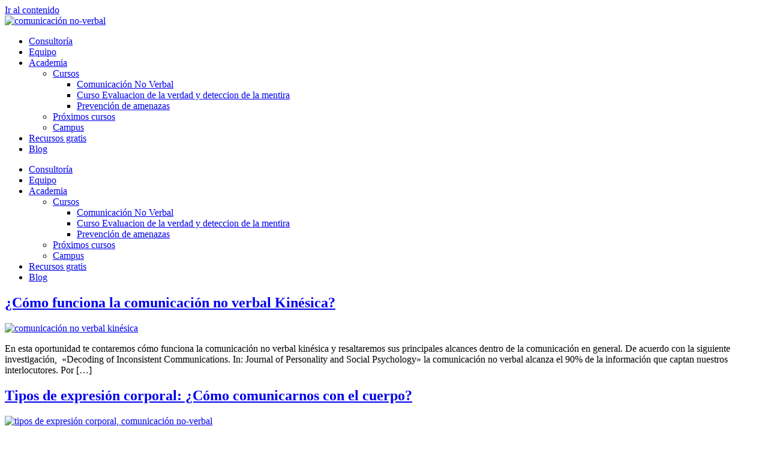

--- FILE ---
content_type: text/html; charset=UTF-8
request_url: https://www.no-verbal.com/category/comunicacion-corporal/
body_size: 33110
content:
<!doctype html>
<html lang="es">
<head>
	<meta charset="UTF-8">
	<meta name="viewport" content="width=device-width, initial-scale=1">
	<link rel="profile" href="https://gmpg.org/xfn/11">
	<meta name='robots' content='index, follow, max-image-preview:large, max-snippet:-1, max-video-preview:-1' />
	<style>img:is([sizes="auto" i], [sizes^="auto," i]) { contain-intrinsic-size: 3000px 1500px }</style>
	
	<!-- This site is optimized with the Yoast SEO plugin v24.9 - https://yoast.com/wordpress/plugins/seo/ -->
	<title>Comunicación corporal archivos - No Verbal</title>
	<link rel="canonical" href="https://www.no-verbal.com/category/comunicacion-corporal/" />
	<meta property="og:locale" content="es_ES" />
	<meta property="og:type" content="article" />
	<meta property="og:title" content="Comunicación corporal archivos - No Verbal" />
	<meta property="og:url" content="https://www.no-verbal.com/category/comunicacion-corporal/" />
	<meta property="og:site_name" content="No Verbal" />
	<meta property="og:image" content="https://www.no-verbal.com/wp-content/uploads/2020/02/no-verbal-positiu-300-300-01.jpg" />
	<meta property="og:image:width" content="626" />
	<meta property="og:image:height" content="626" />
	<meta property="og:image:type" content="image/jpeg" />
	<script type="application/ld+json" class="yoast-schema-graph">{"@context":"https://schema.org","@graph":[{"@type":"CollectionPage","@id":"https://www.no-verbal.com/category/comunicacion-corporal/","url":"https://www.no-verbal.com/category/comunicacion-corporal/","name":"Comunicación corporal archivos - No Verbal","isPartOf":{"@id":"https://www.no-verbal.com/#website"},"primaryImageOfPage":{"@id":"https://www.no-verbal.com/category/comunicacion-corporal/#primaryimage"},"image":{"@id":"https://www.no-verbal.com/category/comunicacion-corporal/#primaryimage"},"thumbnailUrl":"https://www.no-verbal.com/wp-content/uploads/2021/11/comunicación-no-kinésica.jpg","breadcrumb":{"@id":"https://www.no-verbal.com/category/comunicacion-corporal/#breadcrumb"},"inLanguage":"es"},{"@type":"ImageObject","inLanguage":"es","@id":"https://www.no-verbal.com/category/comunicacion-corporal/#primaryimage","url":"https://www.no-verbal.com/wp-content/uploads/2021/11/comunicación-no-kinésica.jpg","contentUrl":"https://www.no-verbal.com/wp-content/uploads/2021/11/comunicación-no-kinésica.jpg","width":1004,"height":751,"caption":"comunicación no verbal kinésica"},{"@type":"BreadcrumbList","@id":"https://www.no-verbal.com/category/comunicacion-corporal/#breadcrumb","itemListElement":[{"@type":"ListItem","position":1,"name":"Portada","item":"https://www.no-verbal.com/"},{"@type":"ListItem","position":2,"name":"Comunicación corporal"}]},{"@type":"WebSite","@id":"https://www.no-verbal.com/#website","url":"https://www.no-verbal.com/","name":"No Verbal","description":"Formamos a profesionales en el ámbito de la seguridad.","publisher":{"@id":"https://www.no-verbal.com/#organization"},"potentialAction":[{"@type":"SearchAction","target":{"@type":"EntryPoint","urlTemplate":"https://www.no-verbal.com/?s={search_term_string}"},"query-input":{"@type":"PropertyValueSpecification","valueRequired":true,"valueName":"search_term_string"}}],"inLanguage":"es"},{"@type":"Organization","@id":"https://www.no-verbal.com/#organization","name":"NO-VERBAL®","url":"https://www.no-verbal.com/","logo":{"@type":"ImageObject","inLanguage":"es","@id":"https://www.no-verbal.com/#/schema/logo/image/","url":"https://www.no-verbal.com/wp-content/uploads/2022/06/Captura-de-pantalla-2022-06-09-a-les-16.15.25.png","contentUrl":"https://www.no-verbal.com/wp-content/uploads/2022/06/Captura-de-pantalla-2022-06-09-a-les-16.15.25.png","width":989,"height":635,"caption":"NO-VERBAL®"},"image":{"@id":"https://www.no-verbal.com/#/schema/logo/image/"}}]}</script>
	<!-- / Yoast SEO plugin. -->


<link rel="alternate" type="application/rss+xml" title="No Verbal &raquo; Feed" href="https://www.no-verbal.com/feed/" />
<link rel="alternate" type="application/rss+xml" title="No Verbal &raquo; Feed de los comentarios" href="https://www.no-verbal.com/comments/feed/" />
<link rel="alternate" type="application/rss+xml" title="No Verbal &raquo; Categoría Comunicación corporal del feed" href="https://www.no-verbal.com/category/comunicacion-corporal/feed/" />
<script>
window._wpemojiSettings = {"baseUrl":"https:\/\/s.w.org\/images\/core\/emoji\/16.0.1\/72x72\/","ext":".png","svgUrl":"https:\/\/s.w.org\/images\/core\/emoji\/16.0.1\/svg\/","svgExt":".svg","source":{"concatemoji":"https:\/\/www.no-verbal.com\/wp-includes\/js\/wp-emoji-release.min.js?ver=83809c36d86c149281a11ae5ddf0f928"}};
/*! This file is auto-generated */
!function(s,n){var o,i,e;function c(e){try{var t={supportTests:e,timestamp:(new Date).valueOf()};sessionStorage.setItem(o,JSON.stringify(t))}catch(e){}}function p(e,t,n){e.clearRect(0,0,e.canvas.width,e.canvas.height),e.fillText(t,0,0);var t=new Uint32Array(e.getImageData(0,0,e.canvas.width,e.canvas.height).data),a=(e.clearRect(0,0,e.canvas.width,e.canvas.height),e.fillText(n,0,0),new Uint32Array(e.getImageData(0,0,e.canvas.width,e.canvas.height).data));return t.every(function(e,t){return e===a[t]})}function u(e,t){e.clearRect(0,0,e.canvas.width,e.canvas.height),e.fillText(t,0,0);for(var n=e.getImageData(16,16,1,1),a=0;a<n.data.length;a++)if(0!==n.data[a])return!1;return!0}function f(e,t,n,a){switch(t){case"flag":return n(e,"\ud83c\udff3\ufe0f\u200d\u26a7\ufe0f","\ud83c\udff3\ufe0f\u200b\u26a7\ufe0f")?!1:!n(e,"\ud83c\udde8\ud83c\uddf6","\ud83c\udde8\u200b\ud83c\uddf6")&&!n(e,"\ud83c\udff4\udb40\udc67\udb40\udc62\udb40\udc65\udb40\udc6e\udb40\udc67\udb40\udc7f","\ud83c\udff4\u200b\udb40\udc67\u200b\udb40\udc62\u200b\udb40\udc65\u200b\udb40\udc6e\u200b\udb40\udc67\u200b\udb40\udc7f");case"emoji":return!a(e,"\ud83e\udedf")}return!1}function g(e,t,n,a){var r="undefined"!=typeof WorkerGlobalScope&&self instanceof WorkerGlobalScope?new OffscreenCanvas(300,150):s.createElement("canvas"),o=r.getContext("2d",{willReadFrequently:!0}),i=(o.textBaseline="top",o.font="600 32px Arial",{});return e.forEach(function(e){i[e]=t(o,e,n,a)}),i}function t(e){var t=s.createElement("script");t.src=e,t.defer=!0,s.head.appendChild(t)}"undefined"!=typeof Promise&&(o="wpEmojiSettingsSupports",i=["flag","emoji"],n.supports={everything:!0,everythingExceptFlag:!0},e=new Promise(function(e){s.addEventListener("DOMContentLoaded",e,{once:!0})}),new Promise(function(t){var n=function(){try{var e=JSON.parse(sessionStorage.getItem(o));if("object"==typeof e&&"number"==typeof e.timestamp&&(new Date).valueOf()<e.timestamp+604800&&"object"==typeof e.supportTests)return e.supportTests}catch(e){}return null}();if(!n){if("undefined"!=typeof Worker&&"undefined"!=typeof OffscreenCanvas&&"undefined"!=typeof URL&&URL.createObjectURL&&"undefined"!=typeof Blob)try{var e="postMessage("+g.toString()+"("+[JSON.stringify(i),f.toString(),p.toString(),u.toString()].join(",")+"));",a=new Blob([e],{type:"text/javascript"}),r=new Worker(URL.createObjectURL(a),{name:"wpTestEmojiSupports"});return void(r.onmessage=function(e){c(n=e.data),r.terminate(),t(n)})}catch(e){}c(n=g(i,f,p,u))}t(n)}).then(function(e){for(var t in e)n.supports[t]=e[t],n.supports.everything=n.supports.everything&&n.supports[t],"flag"!==t&&(n.supports.everythingExceptFlag=n.supports.everythingExceptFlag&&n.supports[t]);n.supports.everythingExceptFlag=n.supports.everythingExceptFlag&&!n.supports.flag,n.DOMReady=!1,n.readyCallback=function(){n.DOMReady=!0}}).then(function(){return e}).then(function(){var e;n.supports.everything||(n.readyCallback(),(e=n.source||{}).concatemoji?t(e.concatemoji):e.wpemoji&&e.twemoji&&(t(e.twemoji),t(e.wpemoji)))}))}((window,document),window._wpemojiSettings);
</script>
<link rel='stylesheet' id='ht_ctc_main_css-css' href='https://www.no-verbal.com/wp-content/plugins/click-to-chat-for-whatsapp/new/inc/assets/css/main.css?ver=4.20' media='all' />
<style id='wp-emoji-styles-inline-css'>

	img.wp-smiley, img.emoji {
		display: inline !important;
		border: none !important;
		box-shadow: none !important;
		height: 1em !important;
		width: 1em !important;
		margin: 0 0.07em !important;
		vertical-align: -0.1em !important;
		background: none !important;
		padding: 0 !important;
	}
</style>
<style id='global-styles-inline-css'>
:root{--wp--preset--aspect-ratio--square: 1;--wp--preset--aspect-ratio--4-3: 4/3;--wp--preset--aspect-ratio--3-4: 3/4;--wp--preset--aspect-ratio--3-2: 3/2;--wp--preset--aspect-ratio--2-3: 2/3;--wp--preset--aspect-ratio--16-9: 16/9;--wp--preset--aspect-ratio--9-16: 9/16;--wp--preset--color--black: #000000;--wp--preset--color--cyan-bluish-gray: #abb8c3;--wp--preset--color--white: #ffffff;--wp--preset--color--pale-pink: #f78da7;--wp--preset--color--vivid-red: #cf2e2e;--wp--preset--color--luminous-vivid-orange: #ff6900;--wp--preset--color--luminous-vivid-amber: #fcb900;--wp--preset--color--light-green-cyan: #7bdcb5;--wp--preset--color--vivid-green-cyan: #00d084;--wp--preset--color--pale-cyan-blue: #8ed1fc;--wp--preset--color--vivid-cyan-blue: #0693e3;--wp--preset--color--vivid-purple: #9b51e0;--wp--preset--gradient--vivid-cyan-blue-to-vivid-purple: linear-gradient(135deg,rgba(6,147,227,1) 0%,rgb(155,81,224) 100%);--wp--preset--gradient--light-green-cyan-to-vivid-green-cyan: linear-gradient(135deg,rgb(122,220,180) 0%,rgb(0,208,130) 100%);--wp--preset--gradient--luminous-vivid-amber-to-luminous-vivid-orange: linear-gradient(135deg,rgba(252,185,0,1) 0%,rgba(255,105,0,1) 100%);--wp--preset--gradient--luminous-vivid-orange-to-vivid-red: linear-gradient(135deg,rgba(255,105,0,1) 0%,rgb(207,46,46) 100%);--wp--preset--gradient--very-light-gray-to-cyan-bluish-gray: linear-gradient(135deg,rgb(238,238,238) 0%,rgb(169,184,195) 100%);--wp--preset--gradient--cool-to-warm-spectrum: linear-gradient(135deg,rgb(74,234,220) 0%,rgb(151,120,209) 20%,rgb(207,42,186) 40%,rgb(238,44,130) 60%,rgb(251,105,98) 80%,rgb(254,248,76) 100%);--wp--preset--gradient--blush-light-purple: linear-gradient(135deg,rgb(255,206,236) 0%,rgb(152,150,240) 100%);--wp--preset--gradient--blush-bordeaux: linear-gradient(135deg,rgb(254,205,165) 0%,rgb(254,45,45) 50%,rgb(107,0,62) 100%);--wp--preset--gradient--luminous-dusk: linear-gradient(135deg,rgb(255,203,112) 0%,rgb(199,81,192) 50%,rgb(65,88,208) 100%);--wp--preset--gradient--pale-ocean: linear-gradient(135deg,rgb(255,245,203) 0%,rgb(182,227,212) 50%,rgb(51,167,181) 100%);--wp--preset--gradient--electric-grass: linear-gradient(135deg,rgb(202,248,128) 0%,rgb(113,206,126) 100%);--wp--preset--gradient--midnight: linear-gradient(135deg,rgb(2,3,129) 0%,rgb(40,116,252) 100%);--wp--preset--font-size--small: 13px;--wp--preset--font-size--medium: 20px;--wp--preset--font-size--large: 36px;--wp--preset--font-size--x-large: 42px;--wp--preset--spacing--20: 0.44rem;--wp--preset--spacing--30: 0.67rem;--wp--preset--spacing--40: 1rem;--wp--preset--spacing--50: 1.5rem;--wp--preset--spacing--60: 2.25rem;--wp--preset--spacing--70: 3.38rem;--wp--preset--spacing--80: 5.06rem;--wp--preset--shadow--natural: 6px 6px 9px rgba(0, 0, 0, 0.2);--wp--preset--shadow--deep: 12px 12px 50px rgba(0, 0, 0, 0.4);--wp--preset--shadow--sharp: 6px 6px 0px rgba(0, 0, 0, 0.2);--wp--preset--shadow--outlined: 6px 6px 0px -3px rgba(255, 255, 255, 1), 6px 6px rgba(0, 0, 0, 1);--wp--preset--shadow--crisp: 6px 6px 0px rgba(0, 0, 0, 1);}:root { --wp--style--global--content-size: 800px;--wp--style--global--wide-size: 1200px; }:where(body) { margin: 0; }.wp-site-blocks > .alignleft { float: left; margin-right: 2em; }.wp-site-blocks > .alignright { float: right; margin-left: 2em; }.wp-site-blocks > .aligncenter { justify-content: center; margin-left: auto; margin-right: auto; }:where(.wp-site-blocks) > * { margin-block-start: 24px; margin-block-end: 0; }:where(.wp-site-blocks) > :first-child { margin-block-start: 0; }:where(.wp-site-blocks) > :last-child { margin-block-end: 0; }:root { --wp--style--block-gap: 24px; }:root :where(.is-layout-flow) > :first-child{margin-block-start: 0;}:root :where(.is-layout-flow) > :last-child{margin-block-end: 0;}:root :where(.is-layout-flow) > *{margin-block-start: 24px;margin-block-end: 0;}:root :where(.is-layout-constrained) > :first-child{margin-block-start: 0;}:root :where(.is-layout-constrained) > :last-child{margin-block-end: 0;}:root :where(.is-layout-constrained) > *{margin-block-start: 24px;margin-block-end: 0;}:root :where(.is-layout-flex){gap: 24px;}:root :where(.is-layout-grid){gap: 24px;}.is-layout-flow > .alignleft{float: left;margin-inline-start: 0;margin-inline-end: 2em;}.is-layout-flow > .alignright{float: right;margin-inline-start: 2em;margin-inline-end: 0;}.is-layout-flow > .aligncenter{margin-left: auto !important;margin-right: auto !important;}.is-layout-constrained > .alignleft{float: left;margin-inline-start: 0;margin-inline-end: 2em;}.is-layout-constrained > .alignright{float: right;margin-inline-start: 2em;margin-inline-end: 0;}.is-layout-constrained > .aligncenter{margin-left: auto !important;margin-right: auto !important;}.is-layout-constrained > :where(:not(.alignleft):not(.alignright):not(.alignfull)){max-width: var(--wp--style--global--content-size);margin-left: auto !important;margin-right: auto !important;}.is-layout-constrained > .alignwide{max-width: var(--wp--style--global--wide-size);}body .is-layout-flex{display: flex;}.is-layout-flex{flex-wrap: wrap;align-items: center;}.is-layout-flex > :is(*, div){margin: 0;}body .is-layout-grid{display: grid;}.is-layout-grid > :is(*, div){margin: 0;}body{padding-top: 0px;padding-right: 0px;padding-bottom: 0px;padding-left: 0px;}a:where(:not(.wp-element-button)){text-decoration: underline;}:root :where(.wp-element-button, .wp-block-button__link){background-color: #32373c;border-width: 0;color: #fff;font-family: inherit;font-size: inherit;line-height: inherit;padding: calc(0.667em + 2px) calc(1.333em + 2px);text-decoration: none;}.has-black-color{color: var(--wp--preset--color--black) !important;}.has-cyan-bluish-gray-color{color: var(--wp--preset--color--cyan-bluish-gray) !important;}.has-white-color{color: var(--wp--preset--color--white) !important;}.has-pale-pink-color{color: var(--wp--preset--color--pale-pink) !important;}.has-vivid-red-color{color: var(--wp--preset--color--vivid-red) !important;}.has-luminous-vivid-orange-color{color: var(--wp--preset--color--luminous-vivid-orange) !important;}.has-luminous-vivid-amber-color{color: var(--wp--preset--color--luminous-vivid-amber) !important;}.has-light-green-cyan-color{color: var(--wp--preset--color--light-green-cyan) !important;}.has-vivid-green-cyan-color{color: var(--wp--preset--color--vivid-green-cyan) !important;}.has-pale-cyan-blue-color{color: var(--wp--preset--color--pale-cyan-blue) !important;}.has-vivid-cyan-blue-color{color: var(--wp--preset--color--vivid-cyan-blue) !important;}.has-vivid-purple-color{color: var(--wp--preset--color--vivid-purple) !important;}.has-black-background-color{background-color: var(--wp--preset--color--black) !important;}.has-cyan-bluish-gray-background-color{background-color: var(--wp--preset--color--cyan-bluish-gray) !important;}.has-white-background-color{background-color: var(--wp--preset--color--white) !important;}.has-pale-pink-background-color{background-color: var(--wp--preset--color--pale-pink) !important;}.has-vivid-red-background-color{background-color: var(--wp--preset--color--vivid-red) !important;}.has-luminous-vivid-orange-background-color{background-color: var(--wp--preset--color--luminous-vivid-orange) !important;}.has-luminous-vivid-amber-background-color{background-color: var(--wp--preset--color--luminous-vivid-amber) !important;}.has-light-green-cyan-background-color{background-color: var(--wp--preset--color--light-green-cyan) !important;}.has-vivid-green-cyan-background-color{background-color: var(--wp--preset--color--vivid-green-cyan) !important;}.has-pale-cyan-blue-background-color{background-color: var(--wp--preset--color--pale-cyan-blue) !important;}.has-vivid-cyan-blue-background-color{background-color: var(--wp--preset--color--vivid-cyan-blue) !important;}.has-vivid-purple-background-color{background-color: var(--wp--preset--color--vivid-purple) !important;}.has-black-border-color{border-color: var(--wp--preset--color--black) !important;}.has-cyan-bluish-gray-border-color{border-color: var(--wp--preset--color--cyan-bluish-gray) !important;}.has-white-border-color{border-color: var(--wp--preset--color--white) !important;}.has-pale-pink-border-color{border-color: var(--wp--preset--color--pale-pink) !important;}.has-vivid-red-border-color{border-color: var(--wp--preset--color--vivid-red) !important;}.has-luminous-vivid-orange-border-color{border-color: var(--wp--preset--color--luminous-vivid-orange) !important;}.has-luminous-vivid-amber-border-color{border-color: var(--wp--preset--color--luminous-vivid-amber) !important;}.has-light-green-cyan-border-color{border-color: var(--wp--preset--color--light-green-cyan) !important;}.has-vivid-green-cyan-border-color{border-color: var(--wp--preset--color--vivid-green-cyan) !important;}.has-pale-cyan-blue-border-color{border-color: var(--wp--preset--color--pale-cyan-blue) !important;}.has-vivid-cyan-blue-border-color{border-color: var(--wp--preset--color--vivid-cyan-blue) !important;}.has-vivid-purple-border-color{border-color: var(--wp--preset--color--vivid-purple) !important;}.has-vivid-cyan-blue-to-vivid-purple-gradient-background{background: var(--wp--preset--gradient--vivid-cyan-blue-to-vivid-purple) !important;}.has-light-green-cyan-to-vivid-green-cyan-gradient-background{background: var(--wp--preset--gradient--light-green-cyan-to-vivid-green-cyan) !important;}.has-luminous-vivid-amber-to-luminous-vivid-orange-gradient-background{background: var(--wp--preset--gradient--luminous-vivid-amber-to-luminous-vivid-orange) !important;}.has-luminous-vivid-orange-to-vivid-red-gradient-background{background: var(--wp--preset--gradient--luminous-vivid-orange-to-vivid-red) !important;}.has-very-light-gray-to-cyan-bluish-gray-gradient-background{background: var(--wp--preset--gradient--very-light-gray-to-cyan-bluish-gray) !important;}.has-cool-to-warm-spectrum-gradient-background{background: var(--wp--preset--gradient--cool-to-warm-spectrum) !important;}.has-blush-light-purple-gradient-background{background: var(--wp--preset--gradient--blush-light-purple) !important;}.has-blush-bordeaux-gradient-background{background: var(--wp--preset--gradient--blush-bordeaux) !important;}.has-luminous-dusk-gradient-background{background: var(--wp--preset--gradient--luminous-dusk) !important;}.has-pale-ocean-gradient-background{background: var(--wp--preset--gradient--pale-ocean) !important;}.has-electric-grass-gradient-background{background: var(--wp--preset--gradient--electric-grass) !important;}.has-midnight-gradient-background{background: var(--wp--preset--gradient--midnight) !important;}.has-small-font-size{font-size: var(--wp--preset--font-size--small) !important;}.has-medium-font-size{font-size: var(--wp--preset--font-size--medium) !important;}.has-large-font-size{font-size: var(--wp--preset--font-size--large) !important;}.has-x-large-font-size{font-size: var(--wp--preset--font-size--x-large) !important;}
:root :where(.wp-block-pullquote){font-size: 1.5em;line-height: 1.6;}
</style>
<link rel='stylesheet' id='cookie-law-info-css' href='https://www.no-verbal.com/wp-content/plugins/cookie-law-info/legacy/public/css/cookie-law-info-public.css?ver=3.2.9' media='all' />
<link rel='stylesheet' id='cookie-law-info-gdpr-css' href='https://www.no-verbal.com/wp-content/plugins/cookie-law-info/legacy/public/css/cookie-law-info-gdpr.css?ver=3.2.9' media='all' />
<link rel='stylesheet' id='dashicons-css' href='https://www.no-verbal.com/wp-includes/css/dashicons.min.css?ver=83809c36d86c149281a11ae5ddf0f928' media='all' />
<link rel='stylesheet' id='edwiserbridge_font_awesome-css' href='https://www.no-verbal.com/wp-content/plugins/edwiser-bridge/public/assets/css/font-awesome-4.4.0/css/font-awesome.min.css?ver=2.2.0' media='all' />
<link rel='stylesheet' id='edwiserbridge-css' href='https://www.no-verbal.com/wp-content/plugins/edwiser-bridge/public/assets/css/eb-public.css?ver=2.2.0' media='all' />
<link rel='stylesheet' id='wdmdatatablecss-css' href='https://www.no-verbal.com/wp-content/plugins/edwiser-bridge/public/assets/css/datatable.css?ver=2.2.0' media='all' />
<link rel='stylesheet' id='eb-public-jquery-ui-css-css' href='https://www.no-verbal.com/wp-content/plugins/edwiser-bridge/admin/assets/css/jquery-ui.css?ver=2.2.0' media='all' />
<link rel='stylesheet' id='woocommerce_integration-css' href='https://www.no-verbal.com/wp-content/plugins/woocommerce-integration/public/css/bridge-woocommerce-public.css?ver=2.2.3' media='all' />
<link rel='stylesheet' id='woocommerce-layout-css' href='https://www.no-verbal.com/wp-content/plugins/woocommerce/assets/css/woocommerce-layout.css?ver=9.8.6' media='all' />
<link rel='stylesheet' id='woocommerce-smallscreen-css' href='https://www.no-verbal.com/wp-content/plugins/woocommerce/assets/css/woocommerce-smallscreen.css?ver=9.8.6' media='only screen and (max-width: 768px)' />
<link rel='stylesheet' id='woocommerce-general-css' href='https://www.no-verbal.com/wp-content/plugins/woocommerce/assets/css/woocommerce.css?ver=9.8.6' media='all' />
<style id='woocommerce-inline-inline-css'>
.woocommerce form .form-row .required { visibility: visible; }
</style>
<link rel='stylesheet' id='cmplz-general-css' href='https://www.no-verbal.com/wp-content/plugins/complianz-gdpr/assets/css/cookieblocker.min.css?ver=1744735406' media='all' />
<link rel='stylesheet' id='brands-styles-css' href='https://www.no-verbal.com/wp-content/plugins/woocommerce/assets/css/brands.css?ver=9.8.6' media='all' />
<link rel='stylesheet' id='hello-elementor-css' href='https://www.no-verbal.com/wp-content/themes/hello-elementor/style.min.css?ver=3.3.0' media='all' />
<link rel='stylesheet' id='hello-elementor-theme-style-css' href='https://www.no-verbal.com/wp-content/themes/hello-elementor/theme.min.css?ver=3.3.0' media='all' />
<link rel='stylesheet' id='hello-elementor-header-footer-css' href='https://www.no-verbal.com/wp-content/themes/hello-elementor/header-footer.min.css?ver=3.3.0' media='all' />
<link rel='stylesheet' id='elementor-frontend-css' href='https://www.no-verbal.com/wp-content/plugins/elementor/assets/css/frontend.min.css?ver=3.28.3' media='all' />
<style id='elementor-frontend-inline-css'>
@-webkit-keyframes ha_fadeIn{0%{opacity:0}to{opacity:1}}@keyframes ha_fadeIn{0%{opacity:0}to{opacity:1}}@-webkit-keyframes ha_zoomIn{0%{opacity:0;-webkit-transform:scale3d(.3,.3,.3);transform:scale3d(.3,.3,.3)}50%{opacity:1}}@keyframes ha_zoomIn{0%{opacity:0;-webkit-transform:scale3d(.3,.3,.3);transform:scale3d(.3,.3,.3)}50%{opacity:1}}@-webkit-keyframes ha_rollIn{0%{opacity:0;-webkit-transform:translate3d(-100%,0,0) rotate3d(0,0,1,-120deg);transform:translate3d(-100%,0,0) rotate3d(0,0,1,-120deg)}to{opacity:1}}@keyframes ha_rollIn{0%{opacity:0;-webkit-transform:translate3d(-100%,0,0) rotate3d(0,0,1,-120deg);transform:translate3d(-100%,0,0) rotate3d(0,0,1,-120deg)}to{opacity:1}}@-webkit-keyframes ha_bounce{0%,20%,53%,to{-webkit-animation-timing-function:cubic-bezier(.215,.61,.355,1);animation-timing-function:cubic-bezier(.215,.61,.355,1)}40%,43%{-webkit-transform:translate3d(0,-30px,0) scaleY(1.1);transform:translate3d(0,-30px,0) scaleY(1.1);-webkit-animation-timing-function:cubic-bezier(.755,.05,.855,.06);animation-timing-function:cubic-bezier(.755,.05,.855,.06)}70%{-webkit-transform:translate3d(0,-15px,0) scaleY(1.05);transform:translate3d(0,-15px,0) scaleY(1.05);-webkit-animation-timing-function:cubic-bezier(.755,.05,.855,.06);animation-timing-function:cubic-bezier(.755,.05,.855,.06)}80%{-webkit-transition-timing-function:cubic-bezier(.215,.61,.355,1);transition-timing-function:cubic-bezier(.215,.61,.355,1);-webkit-transform:translate3d(0,0,0) scaleY(.95);transform:translate3d(0,0,0) scaleY(.95)}90%{-webkit-transform:translate3d(0,-4px,0) scaleY(1.02);transform:translate3d(0,-4px,0) scaleY(1.02)}}@keyframes ha_bounce{0%,20%,53%,to{-webkit-animation-timing-function:cubic-bezier(.215,.61,.355,1);animation-timing-function:cubic-bezier(.215,.61,.355,1)}40%,43%{-webkit-transform:translate3d(0,-30px,0) scaleY(1.1);transform:translate3d(0,-30px,0) scaleY(1.1);-webkit-animation-timing-function:cubic-bezier(.755,.05,.855,.06);animation-timing-function:cubic-bezier(.755,.05,.855,.06)}70%{-webkit-transform:translate3d(0,-15px,0) scaleY(1.05);transform:translate3d(0,-15px,0) scaleY(1.05);-webkit-animation-timing-function:cubic-bezier(.755,.05,.855,.06);animation-timing-function:cubic-bezier(.755,.05,.855,.06)}80%{-webkit-transition-timing-function:cubic-bezier(.215,.61,.355,1);transition-timing-function:cubic-bezier(.215,.61,.355,1);-webkit-transform:translate3d(0,0,0) scaleY(.95);transform:translate3d(0,0,0) scaleY(.95)}90%{-webkit-transform:translate3d(0,-4px,0) scaleY(1.02);transform:translate3d(0,-4px,0) scaleY(1.02)}}@-webkit-keyframes ha_bounceIn{0%,20%,40%,60%,80%,to{-webkit-animation-timing-function:cubic-bezier(.215,.61,.355,1);animation-timing-function:cubic-bezier(.215,.61,.355,1)}0%{opacity:0;-webkit-transform:scale3d(.3,.3,.3);transform:scale3d(.3,.3,.3)}20%{-webkit-transform:scale3d(1.1,1.1,1.1);transform:scale3d(1.1,1.1,1.1)}40%{-webkit-transform:scale3d(.9,.9,.9);transform:scale3d(.9,.9,.9)}60%{opacity:1;-webkit-transform:scale3d(1.03,1.03,1.03);transform:scale3d(1.03,1.03,1.03)}80%{-webkit-transform:scale3d(.97,.97,.97);transform:scale3d(.97,.97,.97)}to{opacity:1}}@keyframes ha_bounceIn{0%,20%,40%,60%,80%,to{-webkit-animation-timing-function:cubic-bezier(.215,.61,.355,1);animation-timing-function:cubic-bezier(.215,.61,.355,1)}0%{opacity:0;-webkit-transform:scale3d(.3,.3,.3);transform:scale3d(.3,.3,.3)}20%{-webkit-transform:scale3d(1.1,1.1,1.1);transform:scale3d(1.1,1.1,1.1)}40%{-webkit-transform:scale3d(.9,.9,.9);transform:scale3d(.9,.9,.9)}60%{opacity:1;-webkit-transform:scale3d(1.03,1.03,1.03);transform:scale3d(1.03,1.03,1.03)}80%{-webkit-transform:scale3d(.97,.97,.97);transform:scale3d(.97,.97,.97)}to{opacity:1}}@-webkit-keyframes ha_flipInX{0%{opacity:0;-webkit-transform:perspective(400px) rotate3d(1,0,0,90deg);transform:perspective(400px) rotate3d(1,0,0,90deg);-webkit-animation-timing-function:ease-in;animation-timing-function:ease-in}40%{-webkit-transform:perspective(400px) rotate3d(1,0,0,-20deg);transform:perspective(400px) rotate3d(1,0,0,-20deg);-webkit-animation-timing-function:ease-in;animation-timing-function:ease-in}60%{opacity:1;-webkit-transform:perspective(400px) rotate3d(1,0,0,10deg);transform:perspective(400px) rotate3d(1,0,0,10deg)}80%{-webkit-transform:perspective(400px) rotate3d(1,0,0,-5deg);transform:perspective(400px) rotate3d(1,0,0,-5deg)}}@keyframes ha_flipInX{0%{opacity:0;-webkit-transform:perspective(400px) rotate3d(1,0,0,90deg);transform:perspective(400px) rotate3d(1,0,0,90deg);-webkit-animation-timing-function:ease-in;animation-timing-function:ease-in}40%{-webkit-transform:perspective(400px) rotate3d(1,0,0,-20deg);transform:perspective(400px) rotate3d(1,0,0,-20deg);-webkit-animation-timing-function:ease-in;animation-timing-function:ease-in}60%{opacity:1;-webkit-transform:perspective(400px) rotate3d(1,0,0,10deg);transform:perspective(400px) rotate3d(1,0,0,10deg)}80%{-webkit-transform:perspective(400px) rotate3d(1,0,0,-5deg);transform:perspective(400px) rotate3d(1,0,0,-5deg)}}@-webkit-keyframes ha_flipInY{0%{opacity:0;-webkit-transform:perspective(400px) rotate3d(0,1,0,90deg);transform:perspective(400px) rotate3d(0,1,0,90deg);-webkit-animation-timing-function:ease-in;animation-timing-function:ease-in}40%{-webkit-transform:perspective(400px) rotate3d(0,1,0,-20deg);transform:perspective(400px) rotate3d(0,1,0,-20deg);-webkit-animation-timing-function:ease-in;animation-timing-function:ease-in}60%{opacity:1;-webkit-transform:perspective(400px) rotate3d(0,1,0,10deg);transform:perspective(400px) rotate3d(0,1,0,10deg)}80%{-webkit-transform:perspective(400px) rotate3d(0,1,0,-5deg);transform:perspective(400px) rotate3d(0,1,0,-5deg)}}@keyframes ha_flipInY{0%{opacity:0;-webkit-transform:perspective(400px) rotate3d(0,1,0,90deg);transform:perspective(400px) rotate3d(0,1,0,90deg);-webkit-animation-timing-function:ease-in;animation-timing-function:ease-in}40%{-webkit-transform:perspective(400px) rotate3d(0,1,0,-20deg);transform:perspective(400px) rotate3d(0,1,0,-20deg);-webkit-animation-timing-function:ease-in;animation-timing-function:ease-in}60%{opacity:1;-webkit-transform:perspective(400px) rotate3d(0,1,0,10deg);transform:perspective(400px) rotate3d(0,1,0,10deg)}80%{-webkit-transform:perspective(400px) rotate3d(0,1,0,-5deg);transform:perspective(400px) rotate3d(0,1,0,-5deg)}}@-webkit-keyframes ha_swing{20%{-webkit-transform:rotate3d(0,0,1,15deg);transform:rotate3d(0,0,1,15deg)}40%{-webkit-transform:rotate3d(0,0,1,-10deg);transform:rotate3d(0,0,1,-10deg)}60%{-webkit-transform:rotate3d(0,0,1,5deg);transform:rotate3d(0,0,1,5deg)}80%{-webkit-transform:rotate3d(0,0,1,-5deg);transform:rotate3d(0,0,1,-5deg)}}@keyframes ha_swing{20%{-webkit-transform:rotate3d(0,0,1,15deg);transform:rotate3d(0,0,1,15deg)}40%{-webkit-transform:rotate3d(0,0,1,-10deg);transform:rotate3d(0,0,1,-10deg)}60%{-webkit-transform:rotate3d(0,0,1,5deg);transform:rotate3d(0,0,1,5deg)}80%{-webkit-transform:rotate3d(0,0,1,-5deg);transform:rotate3d(0,0,1,-5deg)}}@-webkit-keyframes ha_slideInDown{0%{visibility:visible;-webkit-transform:translate3d(0,-100%,0);transform:translate3d(0,-100%,0)}}@keyframes ha_slideInDown{0%{visibility:visible;-webkit-transform:translate3d(0,-100%,0);transform:translate3d(0,-100%,0)}}@-webkit-keyframes ha_slideInUp{0%{visibility:visible;-webkit-transform:translate3d(0,100%,0);transform:translate3d(0,100%,0)}}@keyframes ha_slideInUp{0%{visibility:visible;-webkit-transform:translate3d(0,100%,0);transform:translate3d(0,100%,0)}}@-webkit-keyframes ha_slideInLeft{0%{visibility:visible;-webkit-transform:translate3d(-100%,0,0);transform:translate3d(-100%,0,0)}}@keyframes ha_slideInLeft{0%{visibility:visible;-webkit-transform:translate3d(-100%,0,0);transform:translate3d(-100%,0,0)}}@-webkit-keyframes ha_slideInRight{0%{visibility:visible;-webkit-transform:translate3d(100%,0,0);transform:translate3d(100%,0,0)}}@keyframes ha_slideInRight{0%{visibility:visible;-webkit-transform:translate3d(100%,0,0);transform:translate3d(100%,0,0)}}.ha_fadeIn{-webkit-animation-name:ha_fadeIn;animation-name:ha_fadeIn}.ha_zoomIn{-webkit-animation-name:ha_zoomIn;animation-name:ha_zoomIn}.ha_rollIn{-webkit-animation-name:ha_rollIn;animation-name:ha_rollIn}.ha_bounce{-webkit-transform-origin:center bottom;-ms-transform-origin:center bottom;transform-origin:center bottom;-webkit-animation-name:ha_bounce;animation-name:ha_bounce}.ha_bounceIn{-webkit-animation-name:ha_bounceIn;animation-name:ha_bounceIn;-webkit-animation-duration:.75s;-webkit-animation-duration:calc(var(--animate-duration)*.75);animation-duration:.75s;animation-duration:calc(var(--animate-duration)*.75)}.ha_flipInX,.ha_flipInY{-webkit-animation-name:ha_flipInX;animation-name:ha_flipInX;-webkit-backface-visibility:visible!important;backface-visibility:visible!important}.ha_flipInY{-webkit-animation-name:ha_flipInY;animation-name:ha_flipInY}.ha_swing{-webkit-transform-origin:top center;-ms-transform-origin:top center;transform-origin:top center;-webkit-animation-name:ha_swing;animation-name:ha_swing}.ha_slideInDown{-webkit-animation-name:ha_slideInDown;animation-name:ha_slideInDown}.ha_slideInUp{-webkit-animation-name:ha_slideInUp;animation-name:ha_slideInUp}.ha_slideInLeft{-webkit-animation-name:ha_slideInLeft;animation-name:ha_slideInLeft}.ha_slideInRight{-webkit-animation-name:ha_slideInRight;animation-name:ha_slideInRight}.ha-css-transform-yes{-webkit-transition-duration:var(--ha-tfx-transition-duration, .2s);transition-duration:var(--ha-tfx-transition-duration, .2s);-webkit-transition-property:-webkit-transform;transition-property:transform;transition-property:transform,-webkit-transform;-webkit-transform:translate(var(--ha-tfx-translate-x, 0),var(--ha-tfx-translate-y, 0)) scale(var(--ha-tfx-scale-x, 1),var(--ha-tfx-scale-y, 1)) skew(var(--ha-tfx-skew-x, 0),var(--ha-tfx-skew-y, 0)) rotateX(var(--ha-tfx-rotate-x, 0)) rotateY(var(--ha-tfx-rotate-y, 0)) rotateZ(var(--ha-tfx-rotate-z, 0));transform:translate(var(--ha-tfx-translate-x, 0),var(--ha-tfx-translate-y, 0)) scale(var(--ha-tfx-scale-x, 1),var(--ha-tfx-scale-y, 1)) skew(var(--ha-tfx-skew-x, 0),var(--ha-tfx-skew-y, 0)) rotateX(var(--ha-tfx-rotate-x, 0)) rotateY(var(--ha-tfx-rotate-y, 0)) rotateZ(var(--ha-tfx-rotate-z, 0))}.ha-css-transform-yes:hover{-webkit-transform:translate(var(--ha-tfx-translate-x-hover, var(--ha-tfx-translate-x, 0)),var(--ha-tfx-translate-y-hover, var(--ha-tfx-translate-y, 0))) scale(var(--ha-tfx-scale-x-hover, var(--ha-tfx-scale-x, 1)),var(--ha-tfx-scale-y-hover, var(--ha-tfx-scale-y, 1))) skew(var(--ha-tfx-skew-x-hover, var(--ha-tfx-skew-x, 0)),var(--ha-tfx-skew-y-hover, var(--ha-tfx-skew-y, 0))) rotateX(var(--ha-tfx-rotate-x-hover, var(--ha-tfx-rotate-x, 0))) rotateY(var(--ha-tfx-rotate-y-hover, var(--ha-tfx-rotate-y, 0))) rotateZ(var(--ha-tfx-rotate-z-hover, var(--ha-tfx-rotate-z, 0)));transform:translate(var(--ha-tfx-translate-x-hover, var(--ha-tfx-translate-x, 0)),var(--ha-tfx-translate-y-hover, var(--ha-tfx-translate-y, 0))) scale(var(--ha-tfx-scale-x-hover, var(--ha-tfx-scale-x, 1)),var(--ha-tfx-scale-y-hover, var(--ha-tfx-scale-y, 1))) skew(var(--ha-tfx-skew-x-hover, var(--ha-tfx-skew-x, 0)),var(--ha-tfx-skew-y-hover, var(--ha-tfx-skew-y, 0))) rotateX(var(--ha-tfx-rotate-x-hover, var(--ha-tfx-rotate-x, 0))) rotateY(var(--ha-tfx-rotate-y-hover, var(--ha-tfx-rotate-y, 0))) rotateZ(var(--ha-tfx-rotate-z-hover, var(--ha-tfx-rotate-z, 0)))}.happy-addon>.elementor-widget-container{word-wrap:break-word;overflow-wrap:break-word}.happy-addon>.elementor-widget-container,.happy-addon>.elementor-widget-container *{-webkit-box-sizing:border-box;box-sizing:border-box}.happy-addon p:empty{display:none}.happy-addon .elementor-inline-editing{min-height:auto!important}.happy-addon-pro img{max-width:100%;height:auto;-o-object-fit:cover;object-fit:cover}.ha-screen-reader-text{position:absolute;overflow:hidden;clip:rect(1px,1px,1px,1px);margin:-1px;padding:0;width:1px;height:1px;border:0;word-wrap:normal!important;-webkit-clip-path:inset(50%);clip-path:inset(50%)}.ha-has-bg-overlay>.elementor-widget-container{position:relative;z-index:1}.ha-has-bg-overlay>.elementor-widget-container:before{position:absolute;top:0;left:0;z-index:-1;width:100%;height:100%;content:""}.ha-popup--is-enabled .ha-js-popup,.ha-popup--is-enabled .ha-js-popup img{cursor:-webkit-zoom-in!important;cursor:zoom-in!important}.mfp-wrap .mfp-arrow,.mfp-wrap .mfp-close{background-color:transparent}.mfp-wrap .mfp-arrow:focus,.mfp-wrap .mfp-close:focus{outline-width:thin}.ha-advanced-tooltip-enable{position:relative;cursor:pointer;--ha-tooltip-arrow-color:black;--ha-tooltip-arrow-distance:0}.ha-advanced-tooltip-enable .ha-advanced-tooltip-content{position:absolute;z-index:999;display:none;padding:5px 0;width:120px;height:auto;border-radius:6px;background-color:#000;color:#fff;text-align:center;opacity:0}.ha-advanced-tooltip-enable .ha-advanced-tooltip-content::after{position:absolute;border-width:5px;border-style:solid;content:""}.ha-advanced-tooltip-enable .ha-advanced-tooltip-content.no-arrow::after{visibility:hidden}.ha-advanced-tooltip-enable .ha-advanced-tooltip-content.show{display:inline-block;opacity:1}.ha-advanced-tooltip-enable.ha-advanced-tooltip-top .ha-advanced-tooltip-content,body[data-elementor-device-mode=tablet] .ha-advanced-tooltip-enable.ha-advanced-tooltip-tablet-top .ha-advanced-tooltip-content{top:unset;right:0;bottom:calc(101% + var(--ha-tooltip-arrow-distance));left:0;margin:0 auto}.ha-advanced-tooltip-enable.ha-advanced-tooltip-top .ha-advanced-tooltip-content::after,body[data-elementor-device-mode=tablet] .ha-advanced-tooltip-enable.ha-advanced-tooltip-tablet-top .ha-advanced-tooltip-content::after{top:100%;right:unset;bottom:unset;left:50%;border-color:var(--ha-tooltip-arrow-color) transparent transparent transparent;-webkit-transform:translateX(-50%);-ms-transform:translateX(-50%);transform:translateX(-50%)}.ha-advanced-tooltip-enable.ha-advanced-tooltip-bottom .ha-advanced-tooltip-content,body[data-elementor-device-mode=tablet] .ha-advanced-tooltip-enable.ha-advanced-tooltip-tablet-bottom .ha-advanced-tooltip-content{top:calc(101% + var(--ha-tooltip-arrow-distance));right:0;bottom:unset;left:0;margin:0 auto}.ha-advanced-tooltip-enable.ha-advanced-tooltip-bottom .ha-advanced-tooltip-content::after,body[data-elementor-device-mode=tablet] .ha-advanced-tooltip-enable.ha-advanced-tooltip-tablet-bottom .ha-advanced-tooltip-content::after{top:unset;right:unset;bottom:100%;left:50%;border-color:transparent transparent var(--ha-tooltip-arrow-color) transparent;-webkit-transform:translateX(-50%);-ms-transform:translateX(-50%);transform:translateX(-50%)}.ha-advanced-tooltip-enable.ha-advanced-tooltip-left .ha-advanced-tooltip-content,body[data-elementor-device-mode=tablet] .ha-advanced-tooltip-enable.ha-advanced-tooltip-tablet-left .ha-advanced-tooltip-content{top:50%;right:calc(101% + var(--ha-tooltip-arrow-distance));bottom:unset;left:unset;-webkit-transform:translateY(-50%);-ms-transform:translateY(-50%);transform:translateY(-50%)}.ha-advanced-tooltip-enable.ha-advanced-tooltip-left .ha-advanced-tooltip-content::after,body[data-elementor-device-mode=tablet] .ha-advanced-tooltip-enable.ha-advanced-tooltip-tablet-left .ha-advanced-tooltip-content::after{top:50%;right:unset;bottom:unset;left:100%;border-color:transparent transparent transparent var(--ha-tooltip-arrow-color);-webkit-transform:translateY(-50%);-ms-transform:translateY(-50%);transform:translateY(-50%)}.ha-advanced-tooltip-enable.ha-advanced-tooltip-right .ha-advanced-tooltip-content,body[data-elementor-device-mode=tablet] .ha-advanced-tooltip-enable.ha-advanced-tooltip-tablet-right .ha-advanced-tooltip-content{top:50%;right:unset;bottom:unset;left:calc(101% + var(--ha-tooltip-arrow-distance));-webkit-transform:translateY(-50%);-ms-transform:translateY(-50%);transform:translateY(-50%)}.ha-advanced-tooltip-enable.ha-advanced-tooltip-right .ha-advanced-tooltip-content::after,body[data-elementor-device-mode=tablet] .ha-advanced-tooltip-enable.ha-advanced-tooltip-tablet-right .ha-advanced-tooltip-content::after{top:50%;right:100%;bottom:unset;left:unset;border-color:transparent var(--ha-tooltip-arrow-color) transparent transparent;-webkit-transform:translateY(-50%);-ms-transform:translateY(-50%);transform:translateY(-50%)}body[data-elementor-device-mode=mobile] .ha-advanced-tooltip-enable.ha-advanced-tooltip-mobile-top .ha-advanced-tooltip-content{top:unset;right:0;bottom:calc(101% + var(--ha-tooltip-arrow-distance));left:0;margin:0 auto}body[data-elementor-device-mode=mobile] .ha-advanced-tooltip-enable.ha-advanced-tooltip-mobile-top .ha-advanced-tooltip-content::after{top:100%;right:unset;bottom:unset;left:50%;border-color:var(--ha-tooltip-arrow-color) transparent transparent transparent;-webkit-transform:translateX(-50%);-ms-transform:translateX(-50%);transform:translateX(-50%)}body[data-elementor-device-mode=mobile] .ha-advanced-tooltip-enable.ha-advanced-tooltip-mobile-bottom .ha-advanced-tooltip-content{top:calc(101% + var(--ha-tooltip-arrow-distance));right:0;bottom:unset;left:0;margin:0 auto}body[data-elementor-device-mode=mobile] .ha-advanced-tooltip-enable.ha-advanced-tooltip-mobile-bottom .ha-advanced-tooltip-content::after{top:unset;right:unset;bottom:100%;left:50%;border-color:transparent transparent var(--ha-tooltip-arrow-color) transparent;-webkit-transform:translateX(-50%);-ms-transform:translateX(-50%);transform:translateX(-50%)}body[data-elementor-device-mode=mobile] .ha-advanced-tooltip-enable.ha-advanced-tooltip-mobile-left .ha-advanced-tooltip-content{top:50%;right:calc(101% + var(--ha-tooltip-arrow-distance));bottom:unset;left:unset;-webkit-transform:translateY(-50%);-ms-transform:translateY(-50%);transform:translateY(-50%)}body[data-elementor-device-mode=mobile] .ha-advanced-tooltip-enable.ha-advanced-tooltip-mobile-left .ha-advanced-tooltip-content::after{top:50%;right:unset;bottom:unset;left:100%;border-color:transparent transparent transparent var(--ha-tooltip-arrow-color);-webkit-transform:translateY(-50%);-ms-transform:translateY(-50%);transform:translateY(-50%)}body[data-elementor-device-mode=mobile] .ha-advanced-tooltip-enable.ha-advanced-tooltip-mobile-right .ha-advanced-tooltip-content{top:50%;right:unset;bottom:unset;left:calc(101% + var(--ha-tooltip-arrow-distance));-webkit-transform:translateY(-50%);-ms-transform:translateY(-50%);transform:translateY(-50%)}body[data-elementor-device-mode=mobile] .ha-advanced-tooltip-enable.ha-advanced-tooltip-mobile-right .ha-advanced-tooltip-content::after{top:50%;right:100%;bottom:unset;left:unset;border-color:transparent var(--ha-tooltip-arrow-color) transparent transparent;-webkit-transform:translateY(-50%);-ms-transform:translateY(-50%);transform:translateY(-50%)}body.elementor-editor-active .happy-addon.ha-gravityforms .gform_wrapper{display:block!important}.ha-scroll-to-top-wrap.ha-scroll-to-top-hide{display:none}.ha-scroll-to-top-wrap.edit-mode,.ha-scroll-to-top-wrap.single-page-off{display:none!important}.ha-scroll-to-top-button{position:fixed;right:15px;bottom:15px;z-index:9999;display:-webkit-box;display:-webkit-flex;display:-ms-flexbox;display:flex;-webkit-box-align:center;-webkit-align-items:center;align-items:center;-ms-flex-align:center;-webkit-box-pack:center;-ms-flex-pack:center;-webkit-justify-content:center;justify-content:center;width:50px;height:50px;border-radius:50px;background-color:#5636d1;color:#fff;text-align:center;opacity:1;cursor:pointer;-webkit-transition:all .3s;transition:all .3s}.ha-scroll-to-top-button i{color:#fff;font-size:16px}.ha-scroll-to-top-button:hover{background-color:#e2498a}
</style>
<link rel='stylesheet' id='widget-image-css' href='https://www.no-verbal.com/wp-content/plugins/elementor/assets/css/widget-image.min.css?ver=3.28.3' media='all' />
<link rel='stylesheet' id='widget-nav-menu-css' href='https://www.no-verbal.com/wp-content/plugins/pro-elements/assets/css/widget-nav-menu.min.css?ver=3.28.1' media='all' />
<link rel='stylesheet' id='widget-heading-css' href='https://www.no-verbal.com/wp-content/plugins/elementor/assets/css/widget-heading.min.css?ver=3.28.3' media='all' />
<link rel='stylesheet' id='widget-icon-list-css' href='https://www.no-verbal.com/wp-content/plugins/elementor/assets/css/widget-icon-list.min.css?ver=3.28.3' media='all' />
<link rel='stylesheet' id='widget-form-css' href='https://www.no-verbal.com/wp-content/plugins/pro-elements/assets/css/widget-form.min.css?ver=3.28.1' media='all' />
<link rel='stylesheet' id='widget-spacer-css' href='https://www.no-verbal.com/wp-content/plugins/elementor/assets/css/widget-spacer.min.css?ver=3.28.3' media='all' />
<link rel='stylesheet' id='elementor-icons-css' href='https://www.no-verbal.com/wp-content/plugins/elementor/assets/lib/eicons/css/elementor-icons.min.css?ver=5.36.0' media='all' />
<link rel='stylesheet' id='elementor-post-1563-css' href='https://www.no-verbal.com/wp-content/uploads/elementor/css/post-1563.css?ver=1744739011' media='all' />
<link rel='stylesheet' id='elementor-post-13-css' href='https://www.no-verbal.com/wp-content/uploads/elementor/css/post-13.css?ver=1748482174' media='all' />
<link rel='stylesheet' id='happy-icons-css' href='https://www.no-verbal.com/wp-content/plugins/happy-elementor-addons/assets/fonts/style.min.css?ver=3.16.3' media='all' />
<link rel='stylesheet' id='font-awesome-css' href='https://www.no-verbal.com/wp-content/plugins/elementor/assets/lib/font-awesome/css/font-awesome.min.css?ver=4.7.0' media='all' />
<link rel='stylesheet' id='elementor-post-20-css' href='https://www.no-verbal.com/wp-content/uploads/elementor/css/post-20.css?ver=1745105229' media='all' />
<link rel='stylesheet' id='moove_gdpr_frontend-css' href='https://www.no-verbal.com/wp-content/plugins/gdpr-cookie-compliance/dist/styles/gdpr-main.css?ver=4.16.1' media='all' />
<style id='moove_gdpr_frontend-inline-css'>
#moove_gdpr_cookie_modal,#moove_gdpr_cookie_info_bar,.gdpr_cookie_settings_shortcode_content{font-family:Nunito,sans-serif}#moove_gdpr_save_popup_settings_button{background-color:#373737;color:#fff}#moove_gdpr_save_popup_settings_button:hover{background-color:#000}#moove_gdpr_cookie_info_bar .moove-gdpr-info-bar-container .moove-gdpr-info-bar-content a.mgbutton,#moove_gdpr_cookie_info_bar .moove-gdpr-info-bar-container .moove-gdpr-info-bar-content button.mgbutton{background-color:#6fcee8}#moove_gdpr_cookie_modal .moove-gdpr-modal-content .moove-gdpr-modal-footer-content .moove-gdpr-button-holder a.mgbutton,#moove_gdpr_cookie_modal .moove-gdpr-modal-content .moove-gdpr-modal-footer-content .moove-gdpr-button-holder button.mgbutton,.gdpr_cookie_settings_shortcode_content .gdpr-shr-button.button-green{background-color:#6fcee8;border-color:#6fcee8}#moove_gdpr_cookie_modal .moove-gdpr-modal-content .moove-gdpr-modal-footer-content .moove-gdpr-button-holder a.mgbutton:hover,#moove_gdpr_cookie_modal .moove-gdpr-modal-content .moove-gdpr-modal-footer-content .moove-gdpr-button-holder button.mgbutton:hover,.gdpr_cookie_settings_shortcode_content .gdpr-shr-button.button-green:hover{background-color:#fff;color:#6fcee8}#moove_gdpr_cookie_modal .moove-gdpr-modal-content .moove-gdpr-modal-close i,#moove_gdpr_cookie_modal .moove-gdpr-modal-content .moove-gdpr-modal-close span.gdpr-icon{background-color:#6fcee8;border:1px solid #6fcee8}#moove_gdpr_cookie_info_bar span.change-settings-button.focus-g,#moove_gdpr_cookie_info_bar span.change-settings-button:focus,#moove_gdpr_cookie_info_bar button.change-settings-button.focus-g,#moove_gdpr_cookie_info_bar button.change-settings-button:focus{-webkit-box-shadow:0 0 1px 3px #6fcee8;-moz-box-shadow:0 0 1px 3px #6fcee8;box-shadow:0 0 1px 3px #6fcee8}#moove_gdpr_cookie_modal .moove-gdpr-modal-content .moove-gdpr-modal-close i:hover,#moove_gdpr_cookie_modal .moove-gdpr-modal-content .moove-gdpr-modal-close span.gdpr-icon:hover,#moove_gdpr_cookie_info_bar span[data-href]>u.change-settings-button{color:#6fcee8}#moove_gdpr_cookie_modal .moove-gdpr-modal-content .moove-gdpr-modal-left-content #moove-gdpr-menu li.menu-item-selected a span.gdpr-icon,#moove_gdpr_cookie_modal .moove-gdpr-modal-content .moove-gdpr-modal-left-content #moove-gdpr-menu li.menu-item-selected button span.gdpr-icon{color:inherit}#moove_gdpr_cookie_modal .moove-gdpr-modal-content .moove-gdpr-modal-left-content #moove-gdpr-menu li a span.gdpr-icon,#moove_gdpr_cookie_modal .moove-gdpr-modal-content .moove-gdpr-modal-left-content #moove-gdpr-menu li button span.gdpr-icon{color:inherit}#moove_gdpr_cookie_modal .gdpr-acc-link{line-height:0;font-size:0;color:transparent;position:absolute}#moove_gdpr_cookie_modal .moove-gdpr-modal-content .moove-gdpr-modal-close:hover i,#moove_gdpr_cookie_modal .moove-gdpr-modal-content .moove-gdpr-modal-left-content #moove-gdpr-menu li a,#moove_gdpr_cookie_modal .moove-gdpr-modal-content .moove-gdpr-modal-left-content #moove-gdpr-menu li button,#moove_gdpr_cookie_modal .moove-gdpr-modal-content .moove-gdpr-modal-left-content #moove-gdpr-menu li button i,#moove_gdpr_cookie_modal .moove-gdpr-modal-content .moove-gdpr-modal-left-content #moove-gdpr-menu li a i,#moove_gdpr_cookie_modal .moove-gdpr-modal-content .moove-gdpr-tab-main .moove-gdpr-tab-main-content a:hover,#moove_gdpr_cookie_info_bar.moove-gdpr-dark-scheme .moove-gdpr-info-bar-container .moove-gdpr-info-bar-content a.mgbutton:hover,#moove_gdpr_cookie_info_bar.moove-gdpr-dark-scheme .moove-gdpr-info-bar-container .moove-gdpr-info-bar-content button.mgbutton:hover,#moove_gdpr_cookie_info_bar.moove-gdpr-dark-scheme .moove-gdpr-info-bar-container .moove-gdpr-info-bar-content a:hover,#moove_gdpr_cookie_info_bar.moove-gdpr-dark-scheme .moove-gdpr-info-bar-container .moove-gdpr-info-bar-content button:hover,#moove_gdpr_cookie_info_bar.moove-gdpr-dark-scheme .moove-gdpr-info-bar-container .moove-gdpr-info-bar-content span.change-settings-button:hover,#moove_gdpr_cookie_info_bar.moove-gdpr-dark-scheme .moove-gdpr-info-bar-container .moove-gdpr-info-bar-content button.change-settings-button:hover,#moove_gdpr_cookie_info_bar.moove-gdpr-dark-scheme .moove-gdpr-info-bar-container .moove-gdpr-info-bar-content u.change-settings-button:hover,#moove_gdpr_cookie_info_bar span[data-href]>u.change-settings-button,#moove_gdpr_cookie_info_bar.moove-gdpr-dark-scheme .moove-gdpr-info-bar-container .moove-gdpr-info-bar-content a.mgbutton.focus-g,#moove_gdpr_cookie_info_bar.moove-gdpr-dark-scheme .moove-gdpr-info-bar-container .moove-gdpr-info-bar-content button.mgbutton.focus-g,#moove_gdpr_cookie_info_bar.moove-gdpr-dark-scheme .moove-gdpr-info-bar-container .moove-gdpr-info-bar-content a.focus-g,#moove_gdpr_cookie_info_bar.moove-gdpr-dark-scheme .moove-gdpr-info-bar-container .moove-gdpr-info-bar-content button.focus-g,#moove_gdpr_cookie_info_bar.moove-gdpr-dark-scheme .moove-gdpr-info-bar-container .moove-gdpr-info-bar-content a.mgbutton:focus,#moove_gdpr_cookie_info_bar.moove-gdpr-dark-scheme .moove-gdpr-info-bar-container .moove-gdpr-info-bar-content button.mgbutton:focus,#moove_gdpr_cookie_info_bar.moove-gdpr-dark-scheme .moove-gdpr-info-bar-container .moove-gdpr-info-bar-content a:focus,#moove_gdpr_cookie_info_bar.moove-gdpr-dark-scheme .moove-gdpr-info-bar-container .moove-gdpr-info-bar-content button:focus,#moove_gdpr_cookie_info_bar.moove-gdpr-dark-scheme .moove-gdpr-info-bar-container .moove-gdpr-info-bar-content span.change-settings-button.focus-g,span.change-settings-button:focus,button.change-settings-button.focus-g,button.change-settings-button:focus,#moove_gdpr_cookie_info_bar.moove-gdpr-dark-scheme .moove-gdpr-info-bar-container .moove-gdpr-info-bar-content u.change-settings-button.focus-g,#moove_gdpr_cookie_info_bar.moove-gdpr-dark-scheme .moove-gdpr-info-bar-container .moove-gdpr-info-bar-content u.change-settings-button:focus{color:#6fcee8}#moove_gdpr_cookie_modal .moove-gdpr-branding.focus-g span,#moove_gdpr_cookie_modal .moove-gdpr-modal-content .moove-gdpr-tab-main a.focus-g{color:#6fcee8}#moove_gdpr_cookie_modal.gdpr_lightbox-hide{display:none}
</style>
<link rel='stylesheet' id='elementor-gf-local-roboto-css' href='https://www.no-verbal.com/wp-content/uploads/elementor/google-fonts/css/roboto.css?ver=1744733821' media='all' />
<link rel='stylesheet' id='elementor-gf-local-robotoslab-css' href='https://www.no-verbal.com/wp-content/uploads/elementor/google-fonts/css/robotoslab.css?ver=1744733831' media='all' />
<link rel='stylesheet' id='elementor-gf-local-montserrat-css' href='https://www.no-verbal.com/wp-content/uploads/elementor/google-fonts/css/montserrat.css?ver=1744733847' media='all' />
<link rel='stylesheet' id='elementor-icons-shared-0-css' href='https://www.no-verbal.com/wp-content/plugins/elementor/assets/lib/font-awesome/css/fontawesome.min.css?ver=5.15.3' media='all' />
<link rel='stylesheet' id='elementor-icons-fa-solid-css' href='https://www.no-verbal.com/wp-content/plugins/elementor/assets/lib/font-awesome/css/solid.min.css?ver=5.15.3' media='all' />
<link rel='stylesheet' id='elementor-icons-fa-brands-css' href='https://www.no-verbal.com/wp-content/plugins/elementor/assets/lib/font-awesome/css/brands.min.css?ver=5.15.3' media='all' />
<script async src="https://www.no-verbal.com/wp-content/plugins/burst-statistics/helpers/timeme/timeme.min.js?ver=1.8.0.1" id="burst-timeme-js"></script>
<script id="burst-js-extra">
var burst = {"tracking":{"isInitialHit":true,"lastUpdateTimestamp":0,"beacon_url":"https:\/\/www.no-verbal.com\/wp-content\/plugins\/burst-statistics\/endpoint.php"},"options":{"cookieless":0,"pageUrl":"https:\/\/www.no-verbal.com\/comunicacion-no-verbal-kinesica\/","beacon_enabled":1,"do_not_track":0,"enable_turbo_mode":0,"track_url_change":0,"cookie_retention_days":30},"goals":{"completed":[],"scriptUrl":"https:\/\/www.no-verbal.com\/wp-content\/plugins\/burst-statistics\/\/assets\/js\/build\/burst-goals.js?v=1.8.0.1","active":[]},"cache":{"uid":null,"fingerprint":null,"isUserAgent":null,"isDoNotTrack":null,"useCookies":null}};
</script>
<script async src="https://www.no-verbal.com/wp-content/plugins/burst-statistics/assets/js/build/burst.min.js?ver=1.8.0.1" id="burst-js"></script>
<script src="https://www.no-verbal.com/wp-includes/js/jquery/jquery.min.js?ver=3.7.1" id="jquery-core-js"></script>
<script src="https://www.no-verbal.com/wp-includes/js/jquery/jquery-migrate.min.js?ver=3.4.1" id="jquery-migrate-js"></script>
<script id="cookie-law-info-js-extra">
var Cli_Data = {"nn_cookie_ids":[],"cookielist":[],"non_necessary_cookies":[],"ccpaEnabled":"","ccpaRegionBased":"","ccpaBarEnabled":"","strictlyEnabled":["necessary","obligatoire"],"ccpaType":"gdpr","js_blocking":"","custom_integration":"","triggerDomRefresh":"","secure_cookies":""};
var cli_cookiebar_settings = {"animate_speed_hide":"500","animate_speed_show":"500","background":"#23314c","border":"#b1a6a6c2","border_on":"","button_1_button_colour":"#6fcee8","button_1_button_hover":"#59a5ba","button_1_link_colour":"#23314c","button_1_as_button":"1","button_1_new_win":"","button_2_button_colour":"#333","button_2_button_hover":"#292929","button_2_link_colour":"#6fcee8","button_2_as_button":"","button_2_hidebar":"","button_3_button_colour":"#6fcee8","button_3_button_hover":"#59a5ba","button_3_link_colour":"#fff","button_3_as_button":"1","button_3_new_win":"","button_4_button_colour":"#000","button_4_button_hover":"#000000","button_4_link_colour":"#6fcee8","button_4_as_button":"","button_7_button_colour":"#61a229","button_7_button_hover":"#4e8221","button_7_link_colour":"#fff","button_7_as_button":"1","button_7_new_win":"","font_family":"Tahoma, Geneva, sans-serif","header_fix":"","notify_animate_hide":"","notify_animate_show":"","notify_div_id":"#cookie-law-info-bar","notify_position_horizontal":"right","notify_position_vertical":"bottom","scroll_close":"1","scroll_close_reload":"","accept_close_reload":"","reject_close_reload":"","showagain_tab":"","showagain_background":"#fff","showagain_border":"#000","showagain_div_id":"#cookie-law-info-again","showagain_x_position":"100px","text":"#6fcee8","show_once_yn":"1","show_once":"10000","logging_on":"","as_popup":"","popup_overlay":"1","bar_heading_text":"","cookie_bar_as":"banner","popup_showagain_position":"bottom-right","widget_position":"left"};
var log_object = {"ajax_url":"https:\/\/www.no-verbal.com\/wp-admin\/admin-ajax.php"};
</script>
<script src="https://www.no-verbal.com/wp-content/plugins/cookie-law-info/legacy/public/js/cookie-law-info-public.js?ver=3.2.9" id="cookie-law-info-js"></script>
<script src="https://www.no-verbal.com/wp-includes/js/jquery/ui/core.min.js?ver=1.13.3" id="jquery-ui-core-js"></script>
<script src="https://www.no-verbal.com/wp-includes/js/jquery/ui/mouse.min.js?ver=1.13.3" id="jquery-ui-mouse-js"></script>
<script src="https://www.no-verbal.com/wp-includes/js/jquery/ui/resizable.min.js?ver=1.13.3" id="jquery-ui-resizable-js"></script>
<script src="https://www.no-verbal.com/wp-includes/js/jquery/ui/draggable.min.js?ver=1.13.3" id="jquery-ui-draggable-js"></script>
<script src="https://www.no-verbal.com/wp-includes/js/jquery/ui/controlgroup.min.js?ver=1.13.3" id="jquery-ui-controlgroup-js"></script>
<script src="https://www.no-verbal.com/wp-includes/js/jquery/ui/checkboxradio.min.js?ver=1.13.3" id="jquery-ui-checkboxradio-js"></script>
<script src="https://www.no-verbal.com/wp-includes/js/jquery/ui/button.min.js?ver=1.13.3" id="jquery-ui-button-js"></script>
<script src="https://www.no-verbal.com/wp-includes/js/jquery/ui/dialog.min.js?ver=1.13.3" id="jquery-ui-dialog-js"></script>
<script id="edwiserbridge-js-extra">
var eb_public_js_object = {"ajaxurl":"https:\/\/www.no-verbal.com\/wp-admin\/admin-ajax.php","nonce":"514ba92cdd","msg_val_fn":"The field 'First Name' cannot be left blank","msg_val_ln":"The field 'Last Name' cannot be left blank","msg_val_mail":"The field 'Email' cannot be left blank","msg_ordr_pro_err":"Problems in processing your order, Please try later.","msg_processing":"Processing...","access_course":"Access Course"};
var ebDataTable = {"search":"Search:","all":"All","sEmptyTable":"No data available in table","sLoadingRecords":"Loading...","sSearch":"Search","sZeroRecords":"No matching records found","sProcessing":"Processing...","sInfo":"Showing _START_ to _END_ of _TOTAL_ entries","sInfoEmpty":"Showing 0 to 0 of 0 entries","sInfoFiltered":"filtered from _MAX_ total entries","sInfoPostFix":"","sInfoThousands":",","sLengthMenu":"Show _MENU_ entries","sFirst":"First","sLast":"Last","sNext":"Next","sPrevious":"Previous","sSortAscending":": activate to sort column ascending","sSortDescending":": activate to sort column descending"};
</script>
<script src="https://www.no-verbal.com/wp-content/plugins/edwiser-bridge/public/assets/js/eb-public.js?ver=2.2.0" id="edwiserbridge-js"></script>
<script src="https://www.no-verbal.com/wp-content/plugins/edwiser-bridge/public/assets/js/jquery-blockui-min.js?ver=2.2.0" id="edwiserbridge-ui-block-js"></script>
<script src="https://www.no-verbal.com/wp-content/plugins/edwiser-bridge/public/assets/js/datatable.js?ver=2.2.0" id="wdmdatatablejs-js"></script>
<script id="woocommerce_integration-js-extra">
var wiPublic = {"myCoursesUrl":"https:\/\/www.no-verbal.com\/?page_id=1483","cancel":"Cancel","resume":"Resume"};
</script>
<script src="https://www.no-verbal.com/wp-content/plugins/woocommerce-integration/public/js/bridge-woocommerce-public.js?ver=2.2.3" id="woocommerce_integration-js"></script>
<script src="https://www.no-verbal.com/wp-content/plugins/woocommerce/assets/js/jquery-blockui/jquery.blockUI.min.js?ver=2.7.0-wc.9.8.6" id="jquery-blockui-js" defer data-wp-strategy="defer"></script>
<script id="wc-add-to-cart-js-extra">
var wc_add_to_cart_params = {"ajax_url":"\/wp-admin\/admin-ajax.php","wc_ajax_url":"\/?wc-ajax=%%endpoint%%","i18n_view_cart":"Ver carrito","cart_url":"https:\/\/www.no-verbal.com\/cesta\/","is_cart":"","cart_redirect_after_add":"no"};
</script>
<script src="https://www.no-verbal.com/wp-content/plugins/woocommerce/assets/js/frontend/add-to-cart.min.js?ver=9.8.6" id="wc-add-to-cart-js" defer data-wp-strategy="defer"></script>
<script src="https://www.no-verbal.com/wp-content/plugins/woocommerce/assets/js/js-cookie/js.cookie.min.js?ver=2.1.4-wc.9.8.6" id="js-cookie-js" defer data-wp-strategy="defer"></script>
<script id="woocommerce-js-extra">
var woocommerce_params = {"ajax_url":"\/wp-admin\/admin-ajax.php","wc_ajax_url":"\/?wc-ajax=%%endpoint%%","i18n_password_show":"Mostrar contrase\u00f1a","i18n_password_hide":"Ocultar contrase\u00f1a"};
</script>
<script src="https://www.no-verbal.com/wp-content/plugins/woocommerce/assets/js/frontend/woocommerce.min.js?ver=9.8.6" id="woocommerce-js" defer data-wp-strategy="defer"></script>
<link rel="https://api.w.org/" href="https://www.no-verbal.com/wp-json/" /><link rel="alternate" title="JSON" type="application/json" href="https://www.no-verbal.com/wp-json/wp/v2/categories/11" /><link rel="EditURI" type="application/rsd+xml" title="RSD" href="https://www.no-verbal.com/xmlrpc.php?rsd" />
<style>
.elementor-1867 .elementor-element.elementor-element-41baf17 .elementor-field-group .elementor-field
	.elementor-1867 .elementor-element.elementor-element-41baf17 .elementor-field-group .elementor-field {
   color:#FFF!important;
}
	#id_colaborador, .elementor-element-02109d5{text-align:center;} 
	.out-of-stock {display: none;} 
</style>
<script type="text/javascript">
    (function(c,l,a,r,i,t,y){
        c[a]=c[a]||function(){(c[a].q=c[a].q||[]).push(arguments)};
        t=l.createElement(r);t.async=1;t.src="https://www.clarity.ms/tag/"+i;
        y=l.getElementsByTagName(r)[0];y.parentNode.insertBefore(t,y);
    })(window, document, "clarity", "script", "54regoezxi");
</script>
<!-- Facebook Pixel Code -->
<script>
!function(f,b,e,v,n,t,s)
{if(f.fbq)return;n=f.fbq=function(){n.callMethod?
n.callMethod.apply(n,arguments):n.queue.push(arguments)};
if(!f._fbq)f._fbq=n;n.push=n;n.loaded=!0;n.version='2.0';
n.queue=[];t=b.createElement(e);t.async=!0;
t.src=v;s=b.getElementsByTagName(e)[0];
s.parentNode.insertBefore(t,s)}(window,document,'script',
'https://connect.facebook.net/en_US/fbevents.js');
 fbq('init', '198561048674186'); 
fbq('track', 'PageView');
fbq('track', 'AddToCart');
fbq('track', 'Contact');
fbq('track', 'Purchase', {
value: 375.00,
currency: 'EUR'
});
</script>
<noscript>
 <img height="1" width="1" 
src="https://www.facebook.com/tr?id=198561048674186&ev=PageView
&noscript=1"/>
</noscript>
<!-- End Facebook Pixel Code -->
	<noscript><style>.woocommerce-product-gallery{ opacity: 1 !important; }</style></noscript>
	<meta name="generator" content="Elementor 3.28.3; features: additional_custom_breakpoints, e_local_google_fonts; settings: css_print_method-external, google_font-enabled, font_display-auto">
			<style>
				.e-con.e-parent:nth-of-type(n+4):not(.e-lazyloaded):not(.e-no-lazyload),
				.e-con.e-parent:nth-of-type(n+4):not(.e-lazyloaded):not(.e-no-lazyload) * {
					background-image: none !important;
				}
				@media screen and (max-height: 1024px) {
					.e-con.e-parent:nth-of-type(n+3):not(.e-lazyloaded):not(.e-no-lazyload),
					.e-con.e-parent:nth-of-type(n+3):not(.e-lazyloaded):not(.e-no-lazyload) * {
						background-image: none !important;
					}
				}
				@media screen and (max-height: 640px) {
					.e-con.e-parent:nth-of-type(n+2):not(.e-lazyloaded):not(.e-no-lazyload),
					.e-con.e-parent:nth-of-type(n+2):not(.e-lazyloaded):not(.e-no-lazyload) * {
						background-image: none !important;
					}
				}
			</style>
			<link rel="icon" href="https://www.no-verbal.com/wp-content/uploads/2020/01/cropped-no-verbal-favicon-32x32.png" sizes="32x32" />
<link rel="icon" href="https://www.no-verbal.com/wp-content/uploads/2020/01/cropped-no-verbal-favicon-192x192.png" sizes="192x192" />
<link rel="apple-touch-icon" href="https://www.no-verbal.com/wp-content/uploads/2020/01/cropped-no-verbal-favicon-180x180.png" />
<meta name="msapplication-TileImage" content="https://www.no-verbal.com/wp-content/uploads/2020/01/cropped-no-verbal-favicon-270x270.png" />
		<style id="wp-custom-css">
			/*.postid-1522 .elementor-13, .page-id-1540 .elementor-13{height:190px;}
*/
.page-header{display:none}
.single-product .woocommerce-notices-wrapper{margin-top:120px;}
	
	.post-1533 .page-content, .post-1540 .page-content, .post-1548 .page-content, .post-1483 .page-content{
		display: flex;
    flex-direction: column;
		padding-top: 200px;
    padding-bottom: 100px;
	}
.post-1482 .page-content{
	display: flex;
    flex-direction: column;
    padding-top: 400px;
    padding-bottom: 250px;

}
@media only screen and (max-width: 800px) {
 .post-1533 .page-content{
		padding-top: 100px;
    padding-bottom: 50px;
	}
	.post-1482 .eb-user-account-content{width:100%;}
	.post-1482 .eb-user-profile{display: flex;
    flex-direction: column;
    align-items: center;
}
	.post-1482 .page-content{padding-top: 450px;
    padding-bottom: 300px;
}
	.post-1482 #eb-update-profile > fieldset {
    margin: 0;
}



}
.elementor-element-2395ac0 .elementor-text-editor{line-height:1.2em;}		</style>
		</head>
<body data-rsssl=1 class="archive category category-comunicacion-corporal category-11 wp-embed-responsive wp-theme-hello-elementor theme-hello-elementor woocommerce-no-js theme-default elementor-default elementor-kit-1563">


<a class="skip-link screen-reader-text" href="#content">Ir al contenido</a>

		<div data-elementor-type="header" data-elementor-id="13" class="elementor elementor-13 elementor-location-header" data-elementor-settings="{&quot;ha_cmc_init_switcher&quot;:&quot;no&quot;}" data-elementor-post-type="elementor_library">
					<header class="elementor-section elementor-top-section elementor-element elementor-element-1ca7d4c elementor-section-height-min-height elementor-section-content-middle main_header elementor-section-boxed elementor-section-height-default elementor-section-items-middle" data-id="1ca7d4c" data-element_type="section" data-settings="{&quot;background_background&quot;:&quot;gradient&quot;,&quot;_ha_eqh_enable&quot;:false}">
						<div class="elementor-container elementor-column-gap-no">
					<div class="elementor-column elementor-col-50 elementor-top-column elementor-element elementor-element-6600aae logo2" data-id="6600aae" data-element_type="column">
			<div class="elementor-widget-wrap elementor-element-populated">
						<div class="elementor-element elementor-element-def73a6 logo elementor-widget elementor-widget-image" data-id="def73a6" data-element_type="widget" data-widget_type="image.default">
				<div class="elementor-widget-container">
																<a href="https://www.no-verbal.com/">
							<img fetchpriority="high" width="800" height="301" src="https://www.no-verbal.com/wp-content/uploads/2020/01/logotip-no-verbal-negativo-01-1024x385.png" class="attachment-large size-large wp-image-397" alt="comunicación no-verbal" srcset="https://www.no-verbal.com/wp-content/uploads/2020/01/logotip-no-verbal-negativo-01-1024x385.png 1024w, https://www.no-verbal.com/wp-content/uploads/2020/01/logotip-no-verbal-negativo-01-600x225.png 600w, https://www.no-verbal.com/wp-content/uploads/2020/01/logotip-no-verbal-negativo-01-300x113.png 300w, https://www.no-verbal.com/wp-content/uploads/2020/01/logotip-no-verbal-negativo-01-768x289.png 768w, https://www.no-verbal.com/wp-content/uploads/2020/01/logotip-no-verbal-negativo-01.png 1323w" sizes="(max-width: 800px) 100vw, 800px" />								</a>
															</div>
				</div>
					</div>
		</div>
				<div class="elementor-column elementor-col-50 elementor-top-column elementor-element elementor-element-844bd9f" data-id="844bd9f" data-element_type="column">
			<div class="elementor-widget-wrap elementor-element-populated">
						<div class="elementor-element elementor-element-1f64ac34 elementor-nav-menu__align-end elementor-nav-menu--stretch elementor-nav-menu__text-align-center elementor-nav-menu--dropdown-tablet elementor-nav-menu--toggle elementor-nav-menu--burger elementor-widget elementor-widget-nav-menu" data-id="1f64ac34" data-element_type="widget" data-settings="{&quot;full_width&quot;:&quot;stretch&quot;,&quot;layout&quot;:&quot;horizontal&quot;,&quot;submenu_icon&quot;:{&quot;value&quot;:&quot;&lt;i class=\&quot;fas fa-caret-down\&quot;&gt;&lt;\/i&gt;&quot;,&quot;library&quot;:&quot;fa-solid&quot;},&quot;toggle&quot;:&quot;burger&quot;}" data-widget_type="nav-menu.default">
				<div class="elementor-widget-container">
								<nav aria-label="Menu" class="elementor-nav-menu--main elementor-nav-menu__container elementor-nav-menu--layout-horizontal e--pointer-underline e--animation-fade">
				<ul id="menu-1-1f64ac34" class="elementor-nav-menu"><li class="menu-item menu-item-type-post_type menu-item-object-page menu-item-1335"><a href="https://www.no-verbal.com/consultoria/" class="elementor-item">Consultoría</a></li>
<li class="menu-item menu-item-type-post_type menu-item-object-page menu-item-116"><a href="https://www.no-verbal.com/equipo/" class="elementor-item">Equipo</a></li>
<li class="menu-item menu-item-type-post_type menu-item-object-page menu-item-has-children menu-item-134"><a href="https://www.no-verbal.com/academia/" class="elementor-item">Academia</a>
<ul class="sub-menu elementor-nav-menu--dropdown">
	<li class="menu-item menu-item-type-custom menu-item-object-custom menu-item-has-children menu-item-2449"><a href="https://www.no-verbal.com/academia/" class="elementor-sub-item">Cursos</a>
	<ul class="sub-menu elementor-nav-menu--dropdown">
		<li class="menu-item menu-item-type-post_type menu-item-object-page menu-item-175"><a href="https://www.no-verbal.com/comunicacion-no-verbal/" class="elementor-sub-item">Comunicación No Verbal</a></li>
		<li class="menu-item menu-item-type-post_type menu-item-object-page menu-item-1935"><a href="https://www.no-verbal.com/curso-evaluacion-de-la-verdad-y-deteccion-de-la-mentira/" class="elementor-sub-item">Curso Evaluacion de la verdad y deteccion de la mentira</a></li>
		<li class="menu-item menu-item-type-post_type menu-item-object-page menu-item-319"><a href="https://www.no-verbal.com/lenguaje-no-verbal/" class="elementor-sub-item">Prevención de amenazas</a></li>
	</ul>
</li>
	<li class="menu-item menu-item-type-custom menu-item-object-custom menu-item-1071"><a href="https://www.no-verbal.com/academia/#cursos-no-verbal" class="elementor-sub-item elementor-item-anchor">Próximos cursos</a></li>
	<li class="menu-item menu-item-type-custom menu-item-object-custom menu-item-2450"><a href="http://academia.no-verbal.com/" class="elementor-sub-item">Campus</a></li>
</ul>
</li>
<li class="menu-item menu-item-type-post_type menu-item-object-page menu-item-382"><a href="https://www.no-verbal.com/herramientas-gratuitas/" class="elementor-item">Recursos gratis</a></li>
<li class="menu-item menu-item-type-post_type menu-item-object-page menu-item-133"><a href="https://www.no-verbal.com/blog/" class="elementor-item">Blog</a></li>
</ul>			</nav>
					<div class="elementor-menu-toggle" role="button" tabindex="0" aria-label="Menu Toggle" aria-expanded="false">
			<i aria-hidden="true" role="presentation" class="elementor-menu-toggle__icon--open eicon-menu-bar"></i><i aria-hidden="true" role="presentation" class="elementor-menu-toggle__icon--close eicon-close"></i>		</div>
					<nav class="elementor-nav-menu--dropdown elementor-nav-menu__container" aria-hidden="true">
				<ul id="menu-2-1f64ac34" class="elementor-nav-menu"><li class="menu-item menu-item-type-post_type menu-item-object-page menu-item-1335"><a href="https://www.no-verbal.com/consultoria/" class="elementor-item" tabindex="-1">Consultoría</a></li>
<li class="menu-item menu-item-type-post_type menu-item-object-page menu-item-116"><a href="https://www.no-verbal.com/equipo/" class="elementor-item" tabindex="-1">Equipo</a></li>
<li class="menu-item menu-item-type-post_type menu-item-object-page menu-item-has-children menu-item-134"><a href="https://www.no-verbal.com/academia/" class="elementor-item" tabindex="-1">Academia</a>
<ul class="sub-menu elementor-nav-menu--dropdown">
	<li class="menu-item menu-item-type-custom menu-item-object-custom menu-item-has-children menu-item-2449"><a href="https://www.no-verbal.com/academia/" class="elementor-sub-item" tabindex="-1">Cursos</a>
	<ul class="sub-menu elementor-nav-menu--dropdown">
		<li class="menu-item menu-item-type-post_type menu-item-object-page menu-item-175"><a href="https://www.no-verbal.com/comunicacion-no-verbal/" class="elementor-sub-item" tabindex="-1">Comunicación No Verbal</a></li>
		<li class="menu-item menu-item-type-post_type menu-item-object-page menu-item-1935"><a href="https://www.no-verbal.com/curso-evaluacion-de-la-verdad-y-deteccion-de-la-mentira/" class="elementor-sub-item" tabindex="-1">Curso Evaluacion de la verdad y deteccion de la mentira</a></li>
		<li class="menu-item menu-item-type-post_type menu-item-object-page menu-item-319"><a href="https://www.no-verbal.com/lenguaje-no-verbal/" class="elementor-sub-item" tabindex="-1">Prevención de amenazas</a></li>
	</ul>
</li>
	<li class="menu-item menu-item-type-custom menu-item-object-custom menu-item-1071"><a href="https://www.no-verbal.com/academia/#cursos-no-verbal" class="elementor-sub-item elementor-item-anchor" tabindex="-1">Próximos cursos</a></li>
	<li class="menu-item menu-item-type-custom menu-item-object-custom menu-item-2450"><a href="http://academia.no-verbal.com/" class="elementor-sub-item" tabindex="-1">Campus</a></li>
</ul>
</li>
<li class="menu-item menu-item-type-post_type menu-item-object-page menu-item-382"><a href="https://www.no-verbal.com/herramientas-gratuitas/" class="elementor-item" tabindex="-1">Recursos gratis</a></li>
<li class="menu-item menu-item-type-post_type menu-item-object-page menu-item-133"><a href="https://www.no-verbal.com/blog/" class="elementor-item" tabindex="-1">Blog</a></li>
</ul>			</nav>
						</div>
				</div>
					</div>
		</div>
					</div>
		</header>
				<section class="elementor-section elementor-top-section elementor-element elementor-element-7946dac elementor-section-boxed elementor-section-height-default elementor-section-height-default" data-id="7946dac" data-element_type="section" data-settings="{&quot;_ha_eqh_enable&quot;:false}">
						<div class="elementor-container elementor-column-gap-default">
					<div class="elementor-column elementor-col-100 elementor-top-column elementor-element elementor-element-be73f34" data-id="be73f34" data-element_type="column">
			<div class="elementor-widget-wrap elementor-element-populated">
						<div class="elementor-element elementor-element-abe0c4d elementor-widget elementor-widget-html" data-id="abe0c4d" data-element_type="widget" data-widget_type="html.default">
				<div class="elementor-widget-container">
					<script>
    
    
</script>				</div>
				</div>
					</div>
		</div>
					</div>
		</section>
				<section class="elementor-section elementor-top-section elementor-element elementor-element-0f28db8 elementor-section-boxed elementor-section-height-default elementor-section-height-default" data-id="0f28db8" data-element_type="section" data-settings="{&quot;_ha_eqh_enable&quot;:false}">
						<div class="elementor-container elementor-column-gap-default">
					<div class="elementor-column elementor-col-100 elementor-top-column elementor-element elementor-element-0d649f3" data-id="0d649f3" data-element_type="column">
			<div class="elementor-widget-wrap">
							</div>
		</div>
					</div>
		</section>
				<section class="elementor-section elementor-top-section elementor-element elementor-element-cb15cb9 elementor-section-boxed elementor-section-height-default elementor-section-height-default" data-id="cb15cb9" data-element_type="section" data-settings="{&quot;_ha_eqh_enable&quot;:false}">
						<div class="elementor-container elementor-column-gap-default">
					<div class="elementor-column elementor-col-100 elementor-top-column elementor-element elementor-element-17c13ba" data-id="17c13ba" data-element_type="column">
			<div class="elementor-widget-wrap">
							</div>
		</div>
					</div>
		</section>
				<section class="elementor-section elementor-top-section elementor-element elementor-element-82326cb elementor-section-boxed elementor-section-height-default elementor-section-height-default" data-id="82326cb" data-element_type="section" data-settings="{&quot;_ha_eqh_enable&quot;:false}">
						<div class="elementor-container elementor-column-gap-default">
					<div class="elementor-column elementor-col-100 elementor-top-column elementor-element elementor-element-3da61f5" data-id="3da61f5" data-element_type="column">
			<div class="elementor-widget-wrap">
							</div>
		</div>
					</div>
		</section>
				<section class="elementor-section elementor-top-section elementor-element elementor-element-67ced5b elementor-section-boxed elementor-section-height-default elementor-section-height-default" data-id="67ced5b" data-element_type="section" data-settings="{&quot;_ha_eqh_enable&quot;:false}">
						<div class="elementor-container elementor-column-gap-default">
					<div class="elementor-column elementor-col-100 elementor-top-column elementor-element elementor-element-d38cf51" data-id="d38cf51" data-element_type="column">
			<div class="elementor-widget-wrap elementor-element-populated">
						<div class="elementor-element elementor-element-c92422f elementor-widget elementor-widget-html" data-id="c92422f" data-element_type="widget" data-widget_type="html.default">
				<div class="elementor-widget-container">
					<script>


    jQuery(document).ready(function () {

       
    var scroll_start = 0;
    var start = jQuery('.main_header');
    var offset = start.offset();
    var calcHead = jQuery('.main_h').height()-jQuery('.main_header').height();
 
    if (start.length) {
        console.log("e")
        jQuery(document).scroll(function () {
            scroll_start = jQuery(this).scrollTop();
            if (scroll_start > calcHead) {
                jQuery('.main_header').css('background-color', 'white');
               jQuery('.logo img').attr("srcset", "https://www.no-verbal.com/wp-content/uploads/2020/01/logotip-no-verbal-positivo-01.png");
              jQuery('.elementor-element-1ca7d4c').css({'background-image':'none','box-shadow':'0 4px 6px -6px #222'});
               jQuery('#menu-1-1f64ac34 li a').css('color','#23314C')
                  jQuery('.elementor-item-active').css('color','#6FCEE8')
                   jQuery('.sub-menu li a').css('color','#23314C');
                    jQuery('.eicon-menu-bar').css('color','#000');
                  
                  
 
            } else {
                jQuery('.main_header').css('background-color', 'transparent');
                jQuery('.logo img').attr("srcset", "https://www.no-verbal.com/wp-content/uploads/2020/01/logotip-no-verbal-negativo-01-1024x385.png");
                  jQuery('.elementor-element-1ca7d4c').css({'background-image':'linear-gradient(180deg, #23314C 0%, rgba(35, 49, 76, 0.02) 100%)','box-shadow':'none'});
                  jQuery('#menu-1-1f64ac34 li a').css('color','#FFF')
                  jQuery('.elementor-item-active').css('color','#6FCEE8')
                  jQuery('.sub-menu li a').css('color','#23314C');
                  jQuery('.eicon-menu-bar').css('color','#FFF');
                 
            }
        });
    }
});

</script>				</div>
				</div>
					</div>
		</div>
					</div>
		</section>
				</div>
		<main id="content" class="site-main">

			<div class="page-header">
			<h1 class="entry-title">Categoría: <span>Comunicación corporal</span></h1><p class="archive-description">
<!-- enchanced category page (ECP) content -->

	<article id="post-" class="">

		<div class="post-thumbnail">
					</div>

		<div class="entry-content">
					</div><!-- .entry-content -->

		
	</article><!-- #post-## -->
</p>		</div>
	
	<div class="page-content">
					<article class="post">
				<h2 class="entry-title"><a href="https://www.no-verbal.com/comunicacion-no-verbal-kinesica/">¿Cómo funciona la comunicación no verbal Kinésica?</a></h2><a href="https://www.no-verbal.com/comunicacion-no-verbal-kinesica/"><img width="800" height="598" src="https://www.no-verbal.com/wp-content/uploads/2021/11/comunicación-no-kinésica.jpg" class="attachment-large size-large wp-post-image" alt="comunicación no verbal kinésica" decoding="async" srcset="https://www.no-verbal.com/wp-content/uploads/2021/11/comunicación-no-kinésica.jpg 1004w, https://www.no-verbal.com/wp-content/uploads/2021/11/comunicación-no-kinésica-300x224.jpg 300w, https://www.no-verbal.com/wp-content/uploads/2021/11/comunicación-no-kinésica-768x574.jpg 768w, https://www.no-verbal.com/wp-content/uploads/2021/11/comunicación-no-kinésica-600x449.jpg 600w" sizes="(max-width: 800px) 100vw, 800px" /></a><p>En esta oportunidad te contaremos cómo funciona la comunicación no verbal kinésica y resaltaremos sus principales alcances dentro de la comunicación en general. De acuerdo con la siguiente investigación,&nbsp; «Decoding of Inconsistent Communications. In: Journal of Personality and Social Psychology» la comunicación no verbal alcanza el 90% de la información que captan nuestros interlocutores. Por [&hellip;]</p>
			</article>
					<article class="post">
				<h2 class="entry-title"><a href="https://www.no-verbal.com/tipos-de-expresion-corporal/">Tipos de expresión corporal: ¿Cómo comunicarnos con el cuerpo?</a></h2><a href="https://www.no-verbal.com/tipos-de-expresion-corporal/"><img width="800" height="530" src="https://www.no-verbal.com/wp-content/uploads/2021/10/gestos.jpg" class="attachment-large size-large wp-post-image" alt="tipos de expresión corporal, comunicación no-verbal" decoding="async" srcset="https://www.no-verbal.com/wp-content/uploads/2021/10/gestos.jpg 1018w, https://www.no-verbal.com/wp-content/uploads/2021/10/gestos-300x199.jpg 300w, https://www.no-verbal.com/wp-content/uploads/2021/10/gestos-768x509.jpg 768w, https://www.no-verbal.com/wp-content/uploads/2021/10/gestos-600x398.jpg 600w" sizes="(max-width: 800px) 100vw, 800px" /></a><p>La comunicación en los seres humanos va más allá de la interacción verbal. Y una gran manera de probar esto es al analizar los tipos de expresión corporal que existen y su relevancia en la interacción tanto con los otros como con nosotros mismos. Los seres humanos nos caracterizamos por ser seres sociables, y los [&hellip;]</p>
			</article>
					<article class="post">
				<h2 class="entry-title"><a href="https://www.no-verbal.com/expresion-corporal-infantil-caracteristicas-e-importancia/">Expresión corporal infantil: Características e importancia</a></h2><a href="https://www.no-verbal.com/expresion-corporal-infantil-caracteristicas-e-importancia/"><img width="800" height="533" src="https://www.no-verbal.com/wp-content/uploads/2021/10/niños.jpg" class="attachment-large size-large wp-post-image" alt="Expresión corporal infantil" decoding="async" srcset="https://www.no-verbal.com/wp-content/uploads/2021/10/niños.jpg 1014w, https://www.no-verbal.com/wp-content/uploads/2021/10/niños-300x200.jpg 300w, https://www.no-verbal.com/wp-content/uploads/2021/10/niños-768x511.jpg 768w, https://www.no-verbal.com/wp-content/uploads/2021/10/niños-600x399.jpg 600w" sizes="(max-width: 800px) 100vw, 800px" /></a><p>La expresión corporal infantil ha sido objeto de estudio durante algún tiempo, tanto desde su enfoque teórico como práctico. Gracias a estos esfuerzos se ha determinado que actividades como la educación física constituyen una importante base en la formación de la comunicación no verbal en los niños. La importancia de este tema tiene que ver [&hellip;]</p>
			</article>
					<article class="post">
				<h2 class="entry-title"><a href="https://www.no-verbal.com/4-ejemplos-de-comunicacion-no-verbal-que-debes-conocer/">4 Ejemplos de comunicación no verbal que debes conocer</a></h2><a href="https://www.no-verbal.com/4-ejemplos-de-comunicacion-no-verbal-que-debes-conocer/"><img width="800" height="530" src="https://www.no-verbal.com/wp-content/uploads/2021/10/ejemplos-de-comunicación-no-verbal.jpg" class="attachment-large size-large wp-post-image" alt="ejemplos de comunicación no verbal" decoding="async" srcset="https://www.no-verbal.com/wp-content/uploads/2021/10/ejemplos-de-comunicación-no-verbal.jpg 1017w, https://www.no-verbal.com/wp-content/uploads/2021/10/ejemplos-de-comunicación-no-verbal-300x199.jpg 300w, https://www.no-verbal.com/wp-content/uploads/2021/10/ejemplos-de-comunicación-no-verbal-768x509.jpg 768w, https://www.no-verbal.com/wp-content/uploads/2021/10/ejemplos-de-comunicación-no-verbal-600x398.jpg 600w" sizes="(max-width: 800px) 100vw, 800px" /></a><p>En esta oportunidad te contaremos algunos ejemplos de comunicación no verbal que te permitirán conocer más acerca de este tema. Cuando pensamos en la comunicación es normal imaginarnos todo lo referente a la comunicación verbal o escrita. Sin embargo, los seres humanos también somos capaces de expresar sentimientos y pensamientos mediante la comunicación verbal. Pero, [&hellip;]</p>
			</article>
					<article class="post">
				<h2 class="entry-title"><a href="https://www.no-verbal.com/conciencia-no-verbal/">La conciencia no verbal</a></h2><a href="https://www.no-verbal.com/conciencia-no-verbal/"><img width="800" height="450" src="https://www.no-verbal.com/wp-content/uploads/2021/09/CONCIENCIA-NO-VERBAL-min-1024x576.png" class="attachment-large size-large wp-post-image" alt="¿Qué es la conciencia no verbal?, comunicación no-verbal" decoding="async" srcset="https://www.no-verbal.com/wp-content/uploads/2021/09/CONCIENCIA-NO-VERBAL-min-1024x576.png 1024w, https://www.no-verbal.com/wp-content/uploads/2021/09/CONCIENCIA-NO-VERBAL-min-300x169.png 300w, https://www.no-verbal.com/wp-content/uploads/2021/09/CONCIENCIA-NO-VERBAL-min-768x432.png 768w, https://www.no-verbal.com/wp-content/uploads/2021/09/CONCIENCIA-NO-VERBAL-min-1536x864.png 1536w, https://www.no-verbal.com/wp-content/uploads/2021/09/CONCIENCIA-NO-VERBAL-min-2048x1152.png 2048w, https://www.no-verbal.com/wp-content/uploads/2021/09/CONCIENCIA-NO-VERBAL-min-600x338.png 600w" sizes="(max-width: 800px) 100vw, 800px" /></a><p>La conciencia no verbal (del inglés, non-verbal awareness) es la capacidad de percibir y usar la comunicación no verbal con otros individuos.&nbsp; ¿Cómo usar la conciencia no verbal en nuestro beneficio para tener relaciones interpersonales más exitosas, o analizar mejor situaciones que vivimos? La conciencia no verbal de la comunicación Tal y como remarca Mark [&hellip;]</p>
			</article>
					<article class="post">
				<h2 class="entry-title"><a href="https://www.no-verbal.com/deteccion-mentira-o-verdad/">Detección de ¿la mentira o la verdad?</a></h2><a href="https://www.no-verbal.com/deteccion-mentira-o-verdad/"><img width="800" height="450" src="https://www.no-verbal.com/wp-content/uploads/2021/07/DETECCIÓN-DE...-¿LA-MENTIRA-O-LA-VERDAD-min-1024x576.png" class="attachment-large size-large wp-post-image" alt="Detección de la mentira o la verdad, comunicación no-verbal" decoding="async" srcset="https://www.no-verbal.com/wp-content/uploads/2021/07/DETECCIÓN-DE...-¿LA-MENTIRA-O-LA-VERDAD-min-1024x576.png 1024w, https://www.no-verbal.com/wp-content/uploads/2021/07/DETECCIÓN-DE...-¿LA-MENTIRA-O-LA-VERDAD-min-300x169.png 300w, https://www.no-verbal.com/wp-content/uploads/2021/07/DETECCIÓN-DE...-¿LA-MENTIRA-O-LA-VERDAD-min-768x432.png 768w, https://www.no-verbal.com/wp-content/uploads/2021/07/DETECCIÓN-DE...-¿LA-MENTIRA-O-LA-VERDAD-min-1536x864.png 1536w, https://www.no-verbal.com/wp-content/uploads/2021/07/DETECCIÓN-DE...-¿LA-MENTIRA-O-LA-VERDAD-min-2048x1152.png 2048w, https://www.no-verbal.com/wp-content/uploads/2021/07/DETECCIÓN-DE...-¿LA-MENTIRA-O-LA-VERDAD-min-600x338.png 600w" sizes="(max-width: 800px) 100vw, 800px" /></a><p>Las investigaciones que pretenden encontrar un indicador universal del engaño acaban despreciando la posibilidad de su detección mediante indicadores fisiológicos y lenguaje verbal y no verbal (Masip, 2005)[1]. Esta introducción sirve para desmentir todos aquellos “expertos” y “herramientas” que promueven la detección de la mentira en base a un solo gesto o movimiento, igual que [&hellip;]</p>
			</article>
					<article class="post">
				<h2 class="entry-title"><a href="https://www.no-verbal.com/las-reglas-de-expresion/">Qué son las reglas de expresión</a></h2><a href="https://www.no-verbal.com/las-reglas-de-expresion/"><img width="800" height="450" src="https://www.no-verbal.com/wp-content/uploads/2021/05/REGLAS-DE-EXPRESION-Blog-Banner-1024x576.png" class="attachment-large size-large wp-post-image" alt="comunicación no-verbal" decoding="async" srcset="https://www.no-verbal.com/wp-content/uploads/2021/05/REGLAS-DE-EXPRESION-Blog-Banner-1024x576.png 1024w, https://www.no-verbal.com/wp-content/uploads/2021/05/REGLAS-DE-EXPRESION-Blog-Banner-300x169.png 300w, https://www.no-verbal.com/wp-content/uploads/2021/05/REGLAS-DE-EXPRESION-Blog-Banner-768x432.png 768w, https://www.no-verbal.com/wp-content/uploads/2021/05/REGLAS-DE-EXPRESION-Blog-Banner-1536x864.png 1536w, https://www.no-verbal.com/wp-content/uploads/2021/05/REGLAS-DE-EXPRESION-Blog-Banner-2048x1152.png 2048w, https://www.no-verbal.com/wp-content/uploads/2021/05/REGLAS-DE-EXPRESION-Blog-Banner-600x338.png 600w" sizes="(max-width: 800px) 100vw, 800px" /></a><p>El famoso experimento de Ekman y Friesen (1969) Las reglas de expresión emocional, según la psicología, son normas culturales compartidas y aceptadas por la mayoría de un grupo (por ejemplo, Occidente) sobre cómo, cuándo y qué emociones se deben, o no se deben expresar en ciertas situaciones mediante la comunicación verbal y no verbal. Por [&hellip;]</p>
			</article>
					<article class="post">
				<h2 class="entry-title"><a href="https://www.no-verbal.com/mienteme-la-serie-que-me-inspiro/">Miénteme, la serie que me inspiró</a></h2><a href="https://www.no-verbal.com/mienteme-la-serie-que-me-inspiro/"><img width="800" height="427" src="https://www.no-verbal.com/wp-content/uploads/2020/01/lie-to-me-portada.jpg" class="attachment-large size-large wp-post-image" alt="comunicación no-verbal" decoding="async" srcset="https://www.no-verbal.com/wp-content/uploads/2020/01/lie-to-me-portada.jpg 960w, https://www.no-verbal.com/wp-content/uploads/2020/01/lie-to-me-portada-600x320.jpg 600w, https://www.no-verbal.com/wp-content/uploads/2020/01/lie-to-me-portada-300x160.jpg 300w, https://www.no-verbal.com/wp-content/uploads/2020/01/lie-to-me-portada-768x410.jpg 768w" sizes="(max-width: 800px) 100vw, 800px" /></a><p>Miénteme (título original Lie to Me) es una serie imprescindible para los amantes del mundo de la comunicación no verbal y la ficción criminológica. Está basada en el psicólogo Paul Ekman y es una joya televisiva en cuanto a las emociones y el lenguaje no verbal se refiere. </p>
			</article>
			</div>

	
</main>
		<div data-elementor-type="footer" data-elementor-id="20" class="elementor elementor-20 elementor-location-footer" data-elementor-settings="{&quot;ha_cmc_init_switcher&quot;:&quot;no&quot;}" data-elementor-post-type="elementor_library">
					<section class="elementor-section elementor-top-section elementor-element elementor-element-5a793c08 elementor-reverse-tablet elementor-reverse-mobile elementor-hidden-tablet elementor-hidden-phone pointC elementor-section-boxed elementor-section-height-default elementor-section-height-default" data-id="5a793c08" data-element_type="section" data-settings="{&quot;background_background&quot;:&quot;classic&quot;,&quot;_ha_eqh_enable&quot;:false}">
						<div class="elementor-container elementor-column-gap-default">
					<div class="elementor-column elementor-col-50 elementor-top-column elementor-element elementor-element-4cc1cc5a" data-id="4cc1cc5a" data-element_type="column">
			<div class="elementor-widget-wrap elementor-element-populated">
						<div class="elementor-element elementor-element-2904f3a elementor-hidden-tablet elementor-hidden-phone elementor-view-default elementor-widget elementor-widget-icon" data-id="2904f3a" data-element_type="widget" data-widget_type="icon.default">
				<div class="elementor-widget-container">
							<div class="elementor-icon-wrapper">
			<div class="elementor-icon">
			<svg xmlns="http://www.w3.org/2000/svg" width="226.084" height="84.734" viewBox="0 0 226.084 84.734"><defs><style>.a{fill:#fff;}.b{fill:#6fcde7;}</style></defs><g transform="translate(309.678 -1555.443)"><g transform="translate(-214.727 1569.903)"><path class="a" d="M-216.846,1565.586a11.5,11.5,0,0,1,4.563.918,11.792,11.792,0,0,1,3.738,2.516,11.748,11.748,0,0,1,2.513,3.738,11.428,11.428,0,0,1,.92,4.562,11.428,11.428,0,0,1-.92,4.562,11.738,11.738,0,0,1-2.513,3.74,11.808,11.808,0,0,1-3.738,2.515,11.493,11.493,0,0,1-4.563.918,11.469,11.469,0,0,1-4.561-.918,11.837,11.837,0,0,1-3.741-2.515,11.809,11.809,0,0,1-2.513-3.74,11.452,11.452,0,0,1-.92-4.562,11.452,11.452,0,0,1,.92-4.562,11.819,11.819,0,0,1,2.513-3.738,11.821,11.821,0,0,1,3.741-2.516A11.473,11.473,0,0,1-216.846,1565.586Zm0,3.869a7.651,7.651,0,0,0-3,.6,7.909,7.909,0,0,0-2.546,1.725,7.867,7.867,0,0,0-1.724,2.546,7.635,7.635,0,0,0-.6,3,7.749,7.749,0,0,0,.6,3.015,7.851,7.851,0,0,0,1.724,2.562,7.675,7.675,0,0,0,2.546,1.708,7.819,7.819,0,0,0,3,.582,7.935,7.935,0,0,0,3.014-.582,7.643,7.643,0,0,0,2.563-1.708,7.7,7.7,0,0,0,1.711-2.562,7.975,7.975,0,0,0,.579-3.015,7.856,7.856,0,0,0-.579-3,7.717,7.717,0,0,0-1.711-2.546,7.872,7.872,0,0,0-2.563-1.725A7.764,7.764,0,0,0-216.846,1569.455Z" transform="translate(249.245 -1565.586)"></path><path class="a" d="M-234.015,1611.6l-9.06-22.568h4.19l6.9,17.185,6.385-17.185h4.124l-8.383,22.568Z" transform="translate(243.075 -1555.609)"></path><path class="a" d="M-221.906,1592.9v5.48h8.416l.965,3.869h-9.381v5.48h11.315v3.869h-15.183v-22.568h15.183v3.869Z" transform="translate(250.439 -1555.609)"></path><path class="a" d="M-195.987,1597.119a7.938,7.938,0,0,1-.338,2.337,8.12,8.12,0,0,1-.935,2.049,8.035,8.035,0,0,1-1.448,1.692,7.914,7.914,0,0,1-1.888,1.242l4.609,7.157H-200.6l-4.094-6.351h-2.643l1.581-3.868h1.675a4.088,4.088,0,0,0,3-1.259,4.539,4.539,0,0,0,.9-1.386,4.146,4.146,0,0,0,.322-1.612,4.146,4.146,0,0,0-.322-1.612,4.171,4.171,0,0,0-.9-1.353,4.094,4.094,0,0,0-3-1.258h-4.579v18.7h-3.868v-22.568h8.447a7.713,7.713,0,0,1,3.144.646,8.329,8.329,0,0,1,2.563,1.741,8.391,8.391,0,0,1,1.741,2.562A7.723,7.723,0,0,1-195.987,1597.119Z" transform="translate(256.079 -1555.609)"></path><path class="a" d="M-182.815,1599.537a6.728,6.728,0,0,1,2.063,2.321,6.362,6.362,0,0,1,.773,3.095v.066a6.487,6.487,0,0,1-.513,2.562,6.452,6.452,0,0,1-1.419,2.1,6.84,6.84,0,0,1-2.1,1.4,6.337,6.337,0,0,1-2.549.516h-6.414l1.545-3.869h4.869a2.615,2.615,0,0,0,1.919-.79,2.615,2.615,0,0,0,.79-1.917v-.066a2.612,2.612,0,0,0-.79-1.917,2.61,2.61,0,0,0-1.919-.79h-7.9v9.35h-3.868v-22.568h10.188a6.459,6.459,0,0,1,2.562.516,6.484,6.484,0,0,1,2.1,1.418,6.827,6.827,0,0,1,1.4,2.1,6.329,6.329,0,0,1,.516,2.548v.064a6.385,6.385,0,0,1-.338,2.079A6.894,6.894,0,0,1-182.815,1599.537Zm-2.61-3.932a2.615,2.615,0,0,0-.79-1.919,2.616,2.616,0,0,0-1.919-.79h-6.32v5.48h6.32a2.61,2.61,0,0,0,1.919-.79,2.61,2.61,0,0,0,.79-1.917Z" transform="translate(262.123 -1555.609)"></path><path class="a" d="M-159.852,1611.6h-4.254l-1.742-3.869-1.742-3.869-4.576-10.124-4.579,10.124h5.868l1.741,3.869h-9.349l-1.741,3.869h-4.256l10.188-22.568h4.256Z" transform="translate(268.014 -1555.609)"></path><path class="a" d="M-154.721,1607.716l2.4,3.869h-12.735V1589.05h3.869v18.666Z" transform="translate(276.282 -1555.599)"></path></g><circle class="b" cx="2.089" cy="2.089" r="2.089" transform="translate(-184.416 1579.549)"></circle><path class="a" d="M-239.207,1579.829v-6.812l6.435,10.967,6.815,4.4v-22.492h-3.868v15.443l-9.058-15.443h-4.192v11.441Z" transform="translate(28.348 4.447)"></path><path class="a" d="M-271.424,1623.067a1.375,1.375,0,0,0-.338-1.448,3.126,3.126,0,0,0-1.1-.449c-1.193-.324-2.4-.606-3.617-.89-4.27-1-8.684-2.033-12.336-4.847-.85-.653-1.746-1.275-2.613-1.875a31.484,31.484,0,0,1-5.383-4.354c-3.29-3.549-6.957-7.891-9.224-13.187a6.015,6.015,0,0,1,.078-4.267,42.986,42.986,0,0,1,6.367-10.034,42.652,42.652,0,0,1,25.386-14.445l.184-.029a6.867,6.867,0,0,0,2.2-.6,1.6,1.6,0,0,0,.984-1.652c-.118-.526-.636-.865-1.384-.907a16.193,16.193,0,0,0-1.685,0c-3.705.176-8.053,1.533-13.288,4.15a45.688,45.688,0,0,0-13.046,9.736,47.376,47.376,0,0,0-8.736,13.206,6.354,6.354,0,0,0-.05,5.712c4.6,10.17,11.846,17.984,20.958,22.6a46.282,46.282,0,0,0,14.9,4.459,2.594,2.594,0,0,0,.905.019A1.24,1.24,0,0,0-271.424,1623.067Z" transform="translate(0 3.666)"></path><path class="a" d="M-237.866,1596.956a6.353,6.353,0,0,0-.05-5.714,47.342,47.342,0,0,0-8.736-13.206A45.686,45.686,0,0,0-259.7,1568.3c-5.236-2.616-9.583-3.975-13.288-4.15-.271-.013-.54-.019-.805-.019-.3,0-.593.007-.881.024-.747.041-1.265.381-1.383.907a1.6,1.6,0,0,0,.984,1.651,6.82,6.82,0,0,0,2.2.6l.182.03a42.635,42.635,0,0,1,25.386,14.445,42.892,42.892,0,0,1,6.367,10.032,6.015,6.015,0,0,1,.08,4.267c-2.267,5.3-5.935,9.639-9.224,13.187a31.426,31.426,0,0,1-5.383,4.354c-.867.6-1.765,1.222-2.615,1.876-3.651,2.813-8.066,3.846-12.336,4.846-1.212.284-2.424.567-3.617.89a3.136,3.136,0,0,0-1.1.449,1.383,1.383,0,0,0-.341,1.448,1.243,1.243,0,0,0,.84.887,2.574,2.574,0,0,0,.907-.018,46.318,46.318,0,0,0,14.9-4.459C-249.71,1614.939-242.464,1607.126-237.866,1596.956Z" transform="translate(14.301 3.698)"></path><path class="b" d="M-280.966,1570.029c0-3.451-.017-6.9.011-10.354a19.247,19.247,0,0,1,.25-2.711,1.611,1.611,0,0,1,1.621-1.517,1.834,1.834,0,0,1,1.983,1.523,7.281,7.281,0,0,1,.218,1.8q.019,11.116,0,22.231a6.043,6.043,0,0,1-.047,1.215c-.248,1.19-.868,2.106-2.2,2.1s-1.642-1.113-1.748-2.114c-.147-1.407-.1-2.837-.1-4.257-.011-2.639,0-5.279,0-7.918Z" transform="translate(12.213 0)"></path><path class="b" d="M-280.966,1609.212c0-3.452-.017-6.9.011-10.354a19.251,19.251,0,0,1,.25-2.712,1.613,1.613,0,0,1,1.621-1.518,1.836,1.836,0,0,1,1.983,1.522,7.3,7.3,0,0,1,.218,1.8q.019,11.116,0,22.23a6.036,6.036,0,0,1-.047,1.215c-.248,1.192-.868,2.105-2.2,2.1s-1.642-1.114-1.748-2.113c-.147-1.407-.1-2.837-.1-4.257-.011-2.64,0-5.279,0-7.918Z" transform="translate(12.213 16.677)"></path><path class="b" d="M-292.754,1587.561c-2.227,0-4.454.02-6.681-.007-1.239-.014-2.224-.439-2.217-1.9.009-1.517,1.115-1.8,2.292-1.811q6.681-.045,13.361.006a3.613,3.613,0,0,1,1.453.349c1.292.6,1.5,1.747.365,2.6a4.137,4.137,0,0,1-2.2.74c-2.121.1-4.25.033-6.375.033Z" transform="translate(3.416 12.079)"></path><path class="b" d="M-260.79,1583.83q3.015-.019,6.022-.02c1.133,0,3.229.526,2.754,2.1-.506,1.682-2.515,1.6-3.906,1.645-3.812.134-7.624.049-11.436.049a2.72,2.72,0,0,1-1.8-.528,2.013,2.013,0,0,1-.646-1.346,1.691,1.691,0,0,1,.315-1.218,2.763,2.763,0,0,1,2.148-.681C-265.159,1583.809-262.977,1583.843-260.79,1583.83Z" transform="translate(16.967 12.074)"></path><path class="a" d="M-265.182,1586.418a11.225,11.225,0,0,0-9.12-9.1,11.313,11.313,0,0,0-5.879.569A1.3,1.3,0,0,0-281,1578.9a1.3,1.3,0,0,0,.449,1.229,1.307,1.307,0,0,0,1.313.215,8.617,8.617,0,0,1,4.424-.443,8.439,8.439,0,0,1,7.1,7.366,8.563,8.563,0,0,1-2.345,7.044,8.572,8.572,0,0,1-6.957,2.568,8.669,8.669,0,0,1-6.92-4.96,8.117,8.117,0,0,1-.753-4.729,1.3,1.3,0,0,0-.449-1.179,1.313,1.313,0,0,0-.843-.311,1.324,1.324,0,0,0-.48.091,1.31,1.31,0,0,0-.837,1.062,11.328,11.328,0,0,0,.027,3.2,11.2,11.2,0,0,0,9.238,9.341,11.14,11.14,0,0,0,9.77-3.168A11.161,11.161,0,0,0-265.182,1586.418Z" transform="translate(9.482 9.243)"></path><g transform="translate(-92.25 1602.383)"><path class="b" d="M-152.729,1594.161c.029.053.04.053.056.053h.791l-.875-1.669.1-.051a1.554,1.554,0,0,0,.593-.512,1.3,1.3,0,0,0,.222-.711,1.432,1.432,0,0,0-.375-.962,1.264,1.264,0,0,0-.951-.422h-2.07l-.007,4.31a.068.068,0,0,0,0,.03h.794l.027-.029v-1.558h.911Zm-1.691-3.681h.972a.783.783,0,0,1,.547.221.746.746,0,0,1,.215.526.717.717,0,0,1-.217.515.771.771,0,0,1-.546.214h-.972Z" transform="translate(157.982 -1587.724)"></path><path class="b" d="M-149.094,1594.88a4.355,4.355,0,0,0,.586-2.181,4.393,4.393,0,0,0-.587-2.187,4.262,4.262,0,0,0-1.557-1.55,4.335,4.335,0,0,0-2.187-.593,4.225,4.225,0,0,0-2.181.593,4.2,4.2,0,0,0-1.551,1.55,4.351,4.351,0,0,0-.593,2.187,4.312,4.312,0,0,0,.592,2.181,4.417,4.417,0,0,0,1.553,1.554,4.237,4.237,0,0,0,2.181.592,4.348,4.348,0,0,0,2.187-.592A4.32,4.32,0,0,0-149.094,1594.88Zm-2.06.794a3.426,3.426,0,0,1-1.734.466,3.244,3.244,0,0,1-1.7-.468,3.261,3.261,0,0,1-1.185-1.236,3.509,3.509,0,0,1-.445-1.731,3.545,3.545,0,0,1,.445-1.734,3.241,3.241,0,0,1,1.186-1.225,3.232,3.232,0,0,1,1.7-.468,3.532,3.532,0,0,1,1.732.435,3.235,3.235,0,0,1,1.247,1.19,3.5,3.5,0,0,1,.472,1.8,3.322,3.322,0,0,1-.472,1.733A3.392,3.392,0,0,1-151.155,1595.674Z" transform="translate(157.165 -1588.369)"></path></g><path class="b" d="M-272.335,1568.371a24.135,24.135,0,0,0-24.135,24.135,24.134,24.134,0,0,0,24.135,24.135,24.133,24.133,0,0,0,24.133-24.135A24.135,24.135,0,0,0-272.335,1568.371Zm-.014,43.093a19.375,19.375,0,0,1-19.376-19.376,19.375,19.375,0,0,1,19.376-19.376,19.376,19.376,0,0,1,19.376,19.376A19.376,19.376,0,0,1-272.35,1611.464Z" transform="translate(5.622 5.503)"></path></g></svg>			</div>
		</div>
						</div>
				</div>
				<section class="elementor-section elementor-inner-section elementor-element elementor-element-fe0972f elementor-section-boxed elementor-section-height-default elementor-section-height-default" data-id="fe0972f" data-element_type="section" data-settings="{&quot;_ha_eqh_enable&quot;:false}">
						<div class="elementor-container elementor-column-gap-default">
					<div class="elementor-column elementor-col-50 elementor-inner-column elementor-element elementor-element-6370e36" data-id="6370e36" data-element_type="column">
			<div class="elementor-widget-wrap elementor-element-populated">
						<div class="elementor-element elementor-element-ea6efe7 elementor-widget elementor-widget-heading" data-id="ea6efe7" data-element_type="widget" data-widget_type="heading.default">
				<div class="elementor-widget-container">
					<h3 class="elementor-heading-title elementor-size-default">Contacto</h3>				</div>
				</div>
				<div class="elementor-element elementor-element-26ea769 elementor-tablet-align-left elementor-icon-list--layout-traditional elementor-list-item-link-full_width elementor-widget elementor-widget-icon-list" data-id="26ea769" data-element_type="widget" data-widget_type="icon-list.default">
				<div class="elementor-widget-container">
							<ul class="elementor-icon-list-items">
							<li class="elementor-icon-list-item">
											<a href="mailto:info@no-verbal.com">

												<span class="elementor-icon-list-icon">
							<i aria-hidden="true" class="fas fa-envelope"></i>						</span>
										<span class="elementor-icon-list-text">info@no-verbal.com</span>
											</a>
									</li>
						</ul>
						</div>
				</div>
				<div class="elementor-element elementor-element-5f895f3 elementor-icon-list--layout-inline elementor-align-left linked elementor-list-item-link-full_width elementor-widget elementor-widget-icon-list" data-id="5f895f3" data-element_type="widget" data-widget_type="icon-list.default">
				<div class="elementor-widget-container">
							<ul class="elementor-icon-list-items elementor-inline-items">
							<li class="elementor-icon-list-item elementor-inline-item">
											<a href="https://linktr.ee/noverbal">

												<span class="elementor-icon-list-icon">
							<i aria-hidden="true" class="fas fa-link"></i>						</span>
										<span class="elementor-icon-list-text">No-Verbal</span>
											</a>
									</li>
								<li class="elementor-icon-list-item elementor-inline-item">
											<a href="https://www.instagram.com/noverbalsite/">

												<span class="elementor-icon-list-icon">
							<i aria-hidden="true" class="fab fa-instagram"></i>						</span>
										<span class="elementor-icon-list-text">No-Verbal</span>
											</a>
									</li>
								<li class="elementor-icon-list-item elementor-inline-item">
											<a href="https://www.linkedin.com/company/cno-verbal/">

												<span class="elementor-icon-list-icon">
							<i aria-hidden="true" class="fab fa-linkedin"></i>						</span>
										<span class="elementor-icon-list-text">No-verbal</span>
											</a>
									</li>
								<li class="elementor-icon-list-item elementor-inline-item">
											<a href="https://www.facebook.com/noverbalsite/">

												<span class="elementor-icon-list-icon">
							<i aria-hidden="true" class="fab fa-facebook-square"></i>						</span>
										<span class="elementor-icon-list-text">No-Verbal</span>
											</a>
									</li>
						</ul>
						</div>
				</div>
					</div>
		</div>
				<div class="elementor-column elementor-col-50 elementor-inner-column elementor-element elementor-element-96bfae1" data-id="96bfae1" data-element_type="column">
			<div class="elementor-widget-wrap elementor-element-populated">
						<div class="elementor-element elementor-element-d9d2ca9 elementor-widget elementor-widget-heading" data-id="d9d2ca9" data-element_type="widget" data-widget_type="heading.default">
				<div class="elementor-widget-container">
					<h3 class="elementor-heading-title elementor-size-default">No-Verbal</h3>				</div>
				</div>
				<div class="elementor-element elementor-element-ea98252 elementor-tablet-align-left elementor-icon-list--layout-traditional elementor-list-item-link-full_width elementor-widget elementor-widget-icon-list" data-id="ea98252" data-element_type="widget" data-widget_type="icon-list.default">
				<div class="elementor-widget-container">
							<ul class="elementor-icon-list-items">
							<li class="elementor-icon-list-item">
											<a href="https://www.no-verbal.com/equipo/">

												<span class="elementor-icon-list-icon">
							<i aria-hidden="true" class="fas fa-users"></i>						</span>
										<span class="elementor-icon-list-text">Equipo</span>
											</a>
									</li>
								<li class="elementor-icon-list-item">
											<a href="https://www.no-verbal.com/consultoria/">

												<span class="elementor-icon-list-icon">
							<i aria-hidden="true" class="fas fa-chart-line"></i>						</span>
										<span class="elementor-icon-list-text">Consultoría</span>
											</a>
									</li>
								<li class="elementor-icon-list-item">
											<a href="https://www.no-verbal.com/cursos/">

												<span class="elementor-icon-list-icon">
							<i aria-hidden="true" class="fas fa-graduation-cap"></i>						</span>
										<span class="elementor-icon-list-text">Cursos</span>
											</a>
									</li>
								<li class="elementor-icon-list-item">
											<a href="https://www.no-verbal.com/blog/">

												<span class="elementor-icon-list-icon">
							<i aria-hidden="true" class="fas fa-pencil-alt"></i>						</span>
										<span class="elementor-icon-list-text">Blog</span>
											</a>
									</li>
								<li class="elementor-icon-list-item">
											<a href="https://www.no-verbal.com/herramientas-gratuitas/">

												<span class="elementor-icon-list-icon">
							<i aria-hidden="true" class="fas fa-download"></i>						</span>
										<span class="elementor-icon-list-text">Recursos Gratis</span>
											</a>
									</li>
						</ul>
						</div>
				</div>
					</div>
		</div>
					</div>
		</section>
					</div>
		</div>
				<div class="elementor-column elementor-col-50 elementor-top-column elementor-element elementor-element-18a8cdef" data-id="18a8cdef" data-element_type="column">
			<div class="elementor-widget-wrap elementor-element-populated">
						<div class="elementor-element elementor-element-c970ba6 elementor-widget elementor-widget-html" data-id="c970ba6" data-element_type="widget" data-widget_type="html.default">
				<div class="elementor-widget-container">
					<script>
    jQuery('.linked .elementor-widget-container .elementor-icon-list-items li').last().addClass('posLin');
    
</script>				</div>
				</div>
				<div class="elementor-element elementor-element-cd79b5d elementor-widget elementor-widget-heading" data-id="cd79b5d" data-element_type="widget" data-widget_type="heading.default">
				<div class="elementor-widget-container">
					<h3 class="elementor-heading-title elementor-size-default">Contacta con nosotros</h3>				</div>
				</div>
				<div class="elementor-element elementor-element-759eeb8b elementor-button-align-end link-blau-footer elementor-widget elementor-widget-form" data-id="759eeb8b" data-element_type="widget" data-settings="{&quot;step_next_label&quot;:&quot;Next&quot;,&quot;step_previous_label&quot;:&quot;Previous&quot;,&quot;button_width&quot;:&quot;100&quot;,&quot;step_type&quot;:&quot;number_text&quot;,&quot;step_icon_shape&quot;:&quot;circle&quot;}" data-widget_type="form.default">
				<div class="elementor-widget-container">
							<form class="elementor-form" method="post" name="Nuevo mensaje">
			<input type="hidden" name="post_id" value="20"/>
			<input type="hidden" name="form_id" value="759eeb8b"/>
			<input type="hidden" name="referer_title" value="Comunicación corporal archivos - No Verbal" />

			
			<div class="elementor-form-fields-wrapper elementor-labels-">
								<div class="elementor-field-type-text elementor-field-group elementor-column elementor-field-group-nombre elementor-col-50 elementor-field-required">
												<label for="form-field-nombre" class="elementor-field-label elementor-screen-only">
								Nombre*							</label>
														<input size="1" type="text" name="form_fields[nombre]" id="form-field-nombre" class="elementor-field elementor-size-sm  elementor-field-textual" placeholder="Nombre*" required="required">
											</div>
								<div class="elementor-field-type-text elementor-field-group elementor-column elementor-field-group-apellido elementor-col-50 elementor-field-required">
												<label for="form-field-apellido" class="elementor-field-label elementor-screen-only">
								Apellido							</label>
														<input size="1" type="text" name="form_fields[apellido]" id="form-field-apellido" class="elementor-field elementor-size-sm  elementor-field-textual" placeholder="Apellido*" required="required">
											</div>
								<div class="elementor-field-type-email elementor-field-group elementor-column elementor-field-group-email elementor-col-50 elementor-field-required">
												<label for="form-field-email" class="elementor-field-label elementor-screen-only">
								Email							</label>
														<input size="1" type="email" name="form_fields[email]" id="form-field-email" class="elementor-field elementor-size-sm  elementor-field-textual" placeholder="E-mail*" required="required">
											</div>
								<div class="elementor-field-type-tel elementor-field-group elementor-column elementor-field-group-telefono elementor-col-50">
												<label for="form-field-telefono" class="elementor-field-label elementor-screen-only">
								Teléfono							</label>
								<input size="1" type="tel" name="form_fields[telefono]" id="form-field-telefono" class="elementor-field elementor-size-sm  elementor-field-textual" placeholder="Teléfono" pattern="[0-9()#&amp;+*-=.]+" title="Only numbers and phone characters (#, -, *, etc) are accepted.">

						</div>
								<div class="elementor-field-type-textarea elementor-field-group elementor-column elementor-field-group-mensaje elementor-col-100 elementor-field-required">
												<label for="form-field-mensaje" class="elementor-field-label elementor-screen-only">
								Mensaje							</label>
						<textarea class="elementor-field-textual elementor-field  elementor-size-sm" name="form_fields[mensaje]" id="form-field-mensaje" rows="4" placeholder="Escribe tu mensaje" required="required"></textarea>				</div>
								<div class="elementor-field-type-acceptance elementor-field-group elementor-column elementor-field-group-politica elementor-col-50 elementor-field-required">
							<div class="elementor-field-subgroup">
			<span class="elementor-field-option">
				<input type="checkbox" name="form_fields[politica]" id="form-field-politica" class="elementor-field elementor-size-sm  elementor-acceptance-field" required="required">
				<label for="form-field-politica">He leído y accepto la <a href="/politica-de-privacidad/"> Política de Privacidad </a></label>			</span>
		</div>
						</div>
								<div class="elementor-field-type-acceptance elementor-field-group elementor-column elementor-field-group-aviso elementor-col-50 elementor-field-required">
							<div class="elementor-field-subgroup">
			<span class="elementor-field-option">
				<input type="checkbox" name="form_fields[aviso]" id="form-field-aviso" class="elementor-field elementor-size-sm  elementor-acceptance-field" required="required">
				<label for="form-field-aviso">He leído y accepto la <a href="/aviso-legal-y-cookies/"> Aviso Legal y Cookies </a></label>			</span>
		</div>
						</div>
								<div class="elementor-field-type-recaptcha_v3 elementor-field-group elementor-column elementor-field-group-field_c41519d elementor-col-100 recaptcha_v3-inline">
					<div class="elementor-field" id="form-field-field_c41519d"><div class="elementor-g-recaptcha" data-sitekey="6LfCweEZAAAAAHpnTA_mI7a4x8Hy5dtVpny18Tbo" data-type="v3" data-action="Form" data-badge="inline" data-size="invisible"></div></div>				</div>
								<div class="elementor-field-group elementor-column elementor-field-type-submit elementor-col-100 e-form__buttons">
					<button class="elementor-button elementor-size-sm" type="submit">
						<span class="elementor-button-content-wrapper">
																						<span class="elementor-button-text">Enviar</span>
													</span>
					</button>
				</div>
			</div>
		</form>
						</div>
				</div>
					</div>
		</div>
					</div>
		</section>
				<section class="elementor-section elementor-top-section elementor-element elementor-element-03619a9 elementor-hidden-desktop pointC elementor-section-boxed elementor-section-height-default elementor-section-height-default" data-id="03619a9" data-element_type="section" data-settings="{&quot;background_background&quot;:&quot;classic&quot;,&quot;_ha_eqh_enable&quot;:false}">
						<div class="elementor-container elementor-column-gap-default">
					<div class="elementor-column elementor-col-33 elementor-top-column elementor-element elementor-element-acbc2e5" data-id="acbc2e5" data-element_type="column">
			<div class="elementor-widget-wrap elementor-element-populated">
						<div class="elementor-element elementor-element-3fd3f52 elementor-view-default elementor-widget elementor-widget-icon" data-id="3fd3f52" data-element_type="widget" data-widget_type="icon.default">
				<div class="elementor-widget-container">
							<div class="elementor-icon-wrapper">
			<div class="elementor-icon">
			<svg xmlns="http://www.w3.org/2000/svg" width="226.084" height="84.734" viewBox="0 0 226.084 84.734"><defs><style>.a{fill:#fff;}.b{fill:#6fcde7;}</style></defs><g transform="translate(309.678 -1555.443)"><g transform="translate(-214.727 1569.903)"><path class="a" d="M-216.846,1565.586a11.5,11.5,0,0,1,4.563.918,11.792,11.792,0,0,1,3.738,2.516,11.748,11.748,0,0,1,2.513,3.738,11.428,11.428,0,0,1,.92,4.562,11.428,11.428,0,0,1-.92,4.562,11.738,11.738,0,0,1-2.513,3.74,11.808,11.808,0,0,1-3.738,2.515,11.493,11.493,0,0,1-4.563.918,11.469,11.469,0,0,1-4.561-.918,11.837,11.837,0,0,1-3.741-2.515,11.809,11.809,0,0,1-2.513-3.74,11.452,11.452,0,0,1-.92-4.562,11.452,11.452,0,0,1,.92-4.562,11.819,11.819,0,0,1,2.513-3.738,11.821,11.821,0,0,1,3.741-2.516A11.473,11.473,0,0,1-216.846,1565.586Zm0,3.869a7.651,7.651,0,0,0-3,.6,7.909,7.909,0,0,0-2.546,1.725,7.867,7.867,0,0,0-1.724,2.546,7.635,7.635,0,0,0-.6,3,7.749,7.749,0,0,0,.6,3.015,7.851,7.851,0,0,0,1.724,2.562,7.675,7.675,0,0,0,2.546,1.708,7.819,7.819,0,0,0,3,.582,7.935,7.935,0,0,0,3.014-.582,7.643,7.643,0,0,0,2.563-1.708,7.7,7.7,0,0,0,1.711-2.562,7.975,7.975,0,0,0,.579-3.015,7.856,7.856,0,0,0-.579-3,7.717,7.717,0,0,0-1.711-2.546,7.872,7.872,0,0,0-2.563-1.725A7.764,7.764,0,0,0-216.846,1569.455Z" transform="translate(249.245 -1565.586)"></path><path class="a" d="M-234.015,1611.6l-9.06-22.568h4.19l6.9,17.185,6.385-17.185h4.124l-8.383,22.568Z" transform="translate(243.075 -1555.609)"></path><path class="a" d="M-221.906,1592.9v5.48h8.416l.965,3.869h-9.381v5.48h11.315v3.869h-15.183v-22.568h15.183v3.869Z" transform="translate(250.439 -1555.609)"></path><path class="a" d="M-195.987,1597.119a7.938,7.938,0,0,1-.338,2.337,8.12,8.12,0,0,1-.935,2.049,8.035,8.035,0,0,1-1.448,1.692,7.914,7.914,0,0,1-1.888,1.242l4.609,7.157H-200.6l-4.094-6.351h-2.643l1.581-3.868h1.675a4.088,4.088,0,0,0,3-1.259,4.539,4.539,0,0,0,.9-1.386,4.146,4.146,0,0,0,.322-1.612,4.146,4.146,0,0,0-.322-1.612,4.171,4.171,0,0,0-.9-1.353,4.094,4.094,0,0,0-3-1.258h-4.579v18.7h-3.868v-22.568h8.447a7.713,7.713,0,0,1,3.144.646,8.329,8.329,0,0,1,2.563,1.741,8.391,8.391,0,0,1,1.741,2.562A7.723,7.723,0,0,1-195.987,1597.119Z" transform="translate(256.079 -1555.609)"></path><path class="a" d="M-182.815,1599.537a6.728,6.728,0,0,1,2.063,2.321,6.362,6.362,0,0,1,.773,3.095v.066a6.487,6.487,0,0,1-.513,2.562,6.452,6.452,0,0,1-1.419,2.1,6.84,6.84,0,0,1-2.1,1.4,6.337,6.337,0,0,1-2.549.516h-6.414l1.545-3.869h4.869a2.615,2.615,0,0,0,1.919-.79,2.615,2.615,0,0,0,.79-1.917v-.066a2.612,2.612,0,0,0-.79-1.917,2.61,2.61,0,0,0-1.919-.79h-7.9v9.35h-3.868v-22.568h10.188a6.459,6.459,0,0,1,2.562.516,6.484,6.484,0,0,1,2.1,1.418,6.827,6.827,0,0,1,1.4,2.1,6.329,6.329,0,0,1,.516,2.548v.064a6.385,6.385,0,0,1-.338,2.079A6.894,6.894,0,0,1-182.815,1599.537Zm-2.61-3.932a2.615,2.615,0,0,0-.79-1.919,2.616,2.616,0,0,0-1.919-.79h-6.32v5.48h6.32a2.61,2.61,0,0,0,1.919-.79,2.61,2.61,0,0,0,.79-1.917Z" transform="translate(262.123 -1555.609)"></path><path class="a" d="M-159.852,1611.6h-4.254l-1.742-3.869-1.742-3.869-4.576-10.124-4.579,10.124h5.868l1.741,3.869h-9.349l-1.741,3.869h-4.256l10.188-22.568h4.256Z" transform="translate(268.014 -1555.609)"></path><path class="a" d="M-154.721,1607.716l2.4,3.869h-12.735V1589.05h3.869v18.666Z" transform="translate(276.282 -1555.599)"></path></g><circle class="b" cx="2.089" cy="2.089" r="2.089" transform="translate(-184.416 1579.549)"></circle><path class="a" d="M-239.207,1579.829v-6.812l6.435,10.967,6.815,4.4v-22.492h-3.868v15.443l-9.058-15.443h-4.192v11.441Z" transform="translate(28.348 4.447)"></path><path class="a" d="M-271.424,1623.067a1.375,1.375,0,0,0-.338-1.448,3.126,3.126,0,0,0-1.1-.449c-1.193-.324-2.4-.606-3.617-.89-4.27-1-8.684-2.033-12.336-4.847-.85-.653-1.746-1.275-2.613-1.875a31.484,31.484,0,0,1-5.383-4.354c-3.29-3.549-6.957-7.891-9.224-13.187a6.015,6.015,0,0,1,.078-4.267,42.986,42.986,0,0,1,6.367-10.034,42.652,42.652,0,0,1,25.386-14.445l.184-.029a6.867,6.867,0,0,0,2.2-.6,1.6,1.6,0,0,0,.984-1.652c-.118-.526-.636-.865-1.384-.907a16.193,16.193,0,0,0-1.685,0c-3.705.176-8.053,1.533-13.288,4.15a45.688,45.688,0,0,0-13.046,9.736,47.376,47.376,0,0,0-8.736,13.206,6.354,6.354,0,0,0-.05,5.712c4.6,10.17,11.846,17.984,20.958,22.6a46.282,46.282,0,0,0,14.9,4.459,2.594,2.594,0,0,0,.905.019A1.24,1.24,0,0,0-271.424,1623.067Z" transform="translate(0 3.666)"></path><path class="a" d="M-237.866,1596.956a6.353,6.353,0,0,0-.05-5.714,47.342,47.342,0,0,0-8.736-13.206A45.686,45.686,0,0,0-259.7,1568.3c-5.236-2.616-9.583-3.975-13.288-4.15-.271-.013-.54-.019-.805-.019-.3,0-.593.007-.881.024-.747.041-1.265.381-1.383.907a1.6,1.6,0,0,0,.984,1.651,6.82,6.82,0,0,0,2.2.6l.182.03a42.635,42.635,0,0,1,25.386,14.445,42.892,42.892,0,0,1,6.367,10.032,6.015,6.015,0,0,1,.08,4.267c-2.267,5.3-5.935,9.639-9.224,13.187a31.426,31.426,0,0,1-5.383,4.354c-.867.6-1.765,1.222-2.615,1.876-3.651,2.813-8.066,3.846-12.336,4.846-1.212.284-2.424.567-3.617.89a3.136,3.136,0,0,0-1.1.449,1.383,1.383,0,0,0-.341,1.448,1.243,1.243,0,0,0,.84.887,2.574,2.574,0,0,0,.907-.018,46.318,46.318,0,0,0,14.9-4.459C-249.71,1614.939-242.464,1607.126-237.866,1596.956Z" transform="translate(14.301 3.698)"></path><path class="b" d="M-280.966,1570.029c0-3.451-.017-6.9.011-10.354a19.247,19.247,0,0,1,.25-2.711,1.611,1.611,0,0,1,1.621-1.517,1.834,1.834,0,0,1,1.983,1.523,7.281,7.281,0,0,1,.218,1.8q.019,11.116,0,22.231a6.043,6.043,0,0,1-.047,1.215c-.248,1.19-.868,2.106-2.2,2.1s-1.642-1.113-1.748-2.114c-.147-1.407-.1-2.837-.1-4.257-.011-2.639,0-5.279,0-7.918Z" transform="translate(12.213 0)"></path><path class="b" d="M-280.966,1609.212c0-3.452-.017-6.9.011-10.354a19.251,19.251,0,0,1,.25-2.712,1.613,1.613,0,0,1,1.621-1.518,1.836,1.836,0,0,1,1.983,1.522,7.3,7.3,0,0,1,.218,1.8q.019,11.116,0,22.23a6.036,6.036,0,0,1-.047,1.215c-.248,1.192-.868,2.105-2.2,2.1s-1.642-1.114-1.748-2.113c-.147-1.407-.1-2.837-.1-4.257-.011-2.64,0-5.279,0-7.918Z" transform="translate(12.213 16.677)"></path><path class="b" d="M-292.754,1587.561c-2.227,0-4.454.02-6.681-.007-1.239-.014-2.224-.439-2.217-1.9.009-1.517,1.115-1.8,2.292-1.811q6.681-.045,13.361.006a3.613,3.613,0,0,1,1.453.349c1.292.6,1.5,1.747.365,2.6a4.137,4.137,0,0,1-2.2.74c-2.121.1-4.25.033-6.375.033Z" transform="translate(3.416 12.079)"></path><path class="b" d="M-260.79,1583.83q3.015-.019,6.022-.02c1.133,0,3.229.526,2.754,2.1-.506,1.682-2.515,1.6-3.906,1.645-3.812.134-7.624.049-11.436.049a2.72,2.72,0,0,1-1.8-.528,2.013,2.013,0,0,1-.646-1.346,1.691,1.691,0,0,1,.315-1.218,2.763,2.763,0,0,1,2.148-.681C-265.159,1583.809-262.977,1583.843-260.79,1583.83Z" transform="translate(16.967 12.074)"></path><path class="a" d="M-265.182,1586.418a11.225,11.225,0,0,0-9.12-9.1,11.313,11.313,0,0,0-5.879.569A1.3,1.3,0,0,0-281,1578.9a1.3,1.3,0,0,0,.449,1.229,1.307,1.307,0,0,0,1.313.215,8.617,8.617,0,0,1,4.424-.443,8.439,8.439,0,0,1,7.1,7.366,8.563,8.563,0,0,1-2.345,7.044,8.572,8.572,0,0,1-6.957,2.568,8.669,8.669,0,0,1-6.92-4.96,8.117,8.117,0,0,1-.753-4.729,1.3,1.3,0,0,0-.449-1.179,1.313,1.313,0,0,0-.843-.311,1.324,1.324,0,0,0-.48.091,1.31,1.31,0,0,0-.837,1.062,11.328,11.328,0,0,0,.027,3.2,11.2,11.2,0,0,0,9.238,9.341,11.14,11.14,0,0,0,9.77-3.168A11.161,11.161,0,0,0-265.182,1586.418Z" transform="translate(9.482 9.243)"></path><g transform="translate(-92.25 1602.383)"><path class="b" d="M-152.729,1594.161c.029.053.04.053.056.053h.791l-.875-1.669.1-.051a1.554,1.554,0,0,0,.593-.512,1.3,1.3,0,0,0,.222-.711,1.432,1.432,0,0,0-.375-.962,1.264,1.264,0,0,0-.951-.422h-2.07l-.007,4.31a.068.068,0,0,0,0,.03h.794l.027-.029v-1.558h.911Zm-1.691-3.681h.972a.783.783,0,0,1,.547.221.746.746,0,0,1,.215.526.717.717,0,0,1-.217.515.771.771,0,0,1-.546.214h-.972Z" transform="translate(157.982 -1587.724)"></path><path class="b" d="M-149.094,1594.88a4.355,4.355,0,0,0,.586-2.181,4.393,4.393,0,0,0-.587-2.187,4.262,4.262,0,0,0-1.557-1.55,4.335,4.335,0,0,0-2.187-.593,4.225,4.225,0,0,0-2.181.593,4.2,4.2,0,0,0-1.551,1.55,4.351,4.351,0,0,0-.593,2.187,4.312,4.312,0,0,0,.592,2.181,4.417,4.417,0,0,0,1.553,1.554,4.237,4.237,0,0,0,2.181.592,4.348,4.348,0,0,0,2.187-.592A4.32,4.32,0,0,0-149.094,1594.88Zm-2.06.794a3.426,3.426,0,0,1-1.734.466,3.244,3.244,0,0,1-1.7-.468,3.261,3.261,0,0,1-1.185-1.236,3.509,3.509,0,0,1-.445-1.731,3.545,3.545,0,0,1,.445-1.734,3.241,3.241,0,0,1,1.186-1.225,3.232,3.232,0,0,1,1.7-.468,3.532,3.532,0,0,1,1.732.435,3.235,3.235,0,0,1,1.247,1.19,3.5,3.5,0,0,1,.472,1.8,3.322,3.322,0,0,1-.472,1.733A3.392,3.392,0,0,1-151.155,1595.674Z" transform="translate(157.165 -1588.369)"></path></g><path class="b" d="M-272.335,1568.371a24.135,24.135,0,0,0-24.135,24.135,24.134,24.134,0,0,0,24.135,24.135,24.133,24.133,0,0,0,24.133-24.135A24.135,24.135,0,0,0-272.335,1568.371Zm-.014,43.093a19.375,19.375,0,0,1-19.376-19.376,19.375,19.375,0,0,1,19.376-19.376,19.376,19.376,0,0,1,19.376,19.376A19.376,19.376,0,0,1-272.35,1611.464Z" transform="translate(5.622 5.503)"></path></g></svg>			</div>
		</div>
						</div>
				</div>
				<div class="elementor-element elementor-element-baf7502 elementor-widget elementor-widget-heading" data-id="baf7502" data-element_type="widget" data-widget_type="heading.default">
				<div class="elementor-widget-container">
					<h3 class="elementor-heading-title elementor-size-default">Contacto </h3>				</div>
				</div>
				<div class="elementor-element elementor-element-386a7ba elementor-tablet-align-center elementor-icon-list--layout-traditional elementor-list-item-link-full_width elementor-widget elementor-widget-icon-list" data-id="386a7ba" data-element_type="widget" data-widget_type="icon-list.default">
				<div class="elementor-widget-container">
							<ul class="elementor-icon-list-items">
							<li class="elementor-icon-list-item">
											<a href="mailto:info@no-verbal.com">

												<span class="elementor-icon-list-icon">
							<i aria-hidden="true" class="fas fa-envelope"></i>						</span>
										<span class="elementor-icon-list-text">info@no-verbal.com</span>
											</a>
									</li>
						</ul>
						</div>
				</div>
				<section class="elementor-section elementor-inner-section elementor-element elementor-element-696cd7e elementor-section-boxed elementor-section-height-default elementor-section-height-default" data-id="696cd7e" data-element_type="section" data-settings="{&quot;_ha_eqh_enable&quot;:false}">
						<div class="elementor-container elementor-column-gap-default">
					<div class="elementor-column elementor-col-100 elementor-inner-column elementor-element elementor-element-ebfcb00" data-id="ebfcb00" data-element_type="column">
			<div class="elementor-widget-wrap elementor-element-populated">
						<div class="elementor-element elementor-element-3180d5d elementor-icon-list--layout-inline elementor-align-left elementor-tablet-align-center linked elementor-mobile-align-center elementor-list-item-link-full_width elementor-widget elementor-widget-icon-list" data-id="3180d5d" data-element_type="widget" data-widget_type="icon-list.default">
				<div class="elementor-widget-container">
							<ul class="elementor-icon-list-items elementor-inline-items">
							<li class="elementor-icon-list-item elementor-inline-item">
											<a href="https://linktr.ee/noverbal" target="_blank">

												<span class="elementor-icon-list-icon">
							<i aria-hidden="true" class="fas fa-link"></i>						</span>
										<span class="elementor-icon-list-text">No-Verbal</span>
											</a>
									</li>
						</ul>
						</div>
				</div>
				<div class="elementor-element elementor-element-430428a elementor-icon-list--layout-inline elementor-align-left linked elementor-tablet-align-center elementor-list-item-link-full_width elementor-widget elementor-widget-icon-list" data-id="430428a" data-element_type="widget" data-widget_type="icon-list.default">
				<div class="elementor-widget-container">
							<ul class="elementor-icon-list-items elementor-inline-items">
							<li class="elementor-icon-list-item elementor-inline-item">
											<a href="https://www.instagram.com/noverbalsite/">

												<span class="elementor-icon-list-icon">
							<i aria-hidden="true" class="fab fa-instagram"></i>						</span>
										<span class="elementor-icon-list-text">No-Verbal</span>
											</a>
									</li>
								<li class="elementor-icon-list-item elementor-inline-item">
											<a href="https://www.linkedin.com/company/cno-verbal/">

												<span class="elementor-icon-list-icon">
							<i aria-hidden="true" class="fab fa-linkedin"></i>						</span>
										<span class="elementor-icon-list-text">No-verbal</span>
											</a>
									</li>
								<li class="elementor-icon-list-item elementor-inline-item">
											<a href="https://www.facebook.com/noverbalsite/">

												<span class="elementor-icon-list-icon">
							<i aria-hidden="true" class="fab fa-facebook-square"></i>						</span>
										<span class="elementor-icon-list-text">No-Verbal</span>
											</a>
									</li>
						</ul>
						</div>
				</div>
					</div>
		</div>
					</div>
		</section>
					</div>
		</div>
				<div class="elementor-column elementor-col-33 elementor-top-column elementor-element elementor-element-abb8796" data-id="abb8796" data-element_type="column">
			<div class="elementor-widget-wrap elementor-element-populated">
						<div class="elementor-element elementor-element-0b5c39d elementor-widget elementor-widget-spacer" data-id="0b5c39d" data-element_type="widget" data-widget_type="spacer.default">
				<div class="elementor-widget-container">
							<div class="elementor-spacer">
			<div class="elementor-spacer-inner"></div>
		</div>
						</div>
				</div>
				<div class="elementor-element elementor-element-3c434b3 elementor-widget elementor-widget-heading" data-id="3c434b3" data-element_type="widget" data-widget_type="heading.default">
				<div class="elementor-widget-container">
					<h3 class="elementor-heading-title elementor-size-default">Contacta con nosotros</h3>				</div>
				</div>
				<div class="elementor-element elementor-element-ed1b0db elementor-button-align-end link-blau-footer elementor-widget elementor-widget-form" data-id="ed1b0db" data-element_type="widget" data-settings="{&quot;step_next_label&quot;:&quot;Next&quot;,&quot;step_previous_label&quot;:&quot;Previous&quot;,&quot;button_width&quot;:&quot;100&quot;,&quot;step_type&quot;:&quot;number_text&quot;,&quot;step_icon_shape&quot;:&quot;circle&quot;}" data-widget_type="form.default">
				<div class="elementor-widget-container">
							<form class="elementor-form" method="post" name="Nuevo mensaje">
			<input type="hidden" name="post_id" value="20"/>
			<input type="hidden" name="form_id" value="ed1b0db"/>
			<input type="hidden" name="referer_title" value="Comunicación corporal archivos - No Verbal" />

			
			<div class="elementor-form-fields-wrapper elementor-labels-">
								<div class="elementor-field-type-text elementor-field-group elementor-column elementor-field-group-nombre elementor-col-50 elementor-field-required">
												<label for="form-field-nombre" class="elementor-field-label elementor-screen-only">
								Nombre*							</label>
														<input size="1" type="text" name="form_fields[nombre]" id="form-field-nombre" class="elementor-field elementor-size-sm  elementor-field-textual" placeholder="Nombre*" required="required">
											</div>
								<div class="elementor-field-type-text elementor-field-group elementor-column elementor-field-group-apellido elementor-col-50 elementor-field-required">
												<label for="form-field-apellido" class="elementor-field-label elementor-screen-only">
								Apellido							</label>
														<input size="1" type="text" name="form_fields[apellido]" id="form-field-apellido" class="elementor-field elementor-size-sm  elementor-field-textual" placeholder="Apellido*" required="required">
											</div>
								<div class="elementor-field-type-email elementor-field-group elementor-column elementor-field-group-email elementor-col-50 elementor-field-required">
												<label for="form-field-email" class="elementor-field-label elementor-screen-only">
								Email							</label>
														<input size="1" type="email" name="form_fields[email]" id="form-field-email" class="elementor-field elementor-size-sm  elementor-field-textual" placeholder="E-mail*" required="required">
											</div>
								<div class="elementor-field-type-email elementor-field-group elementor-column elementor-field-group-telefono elementor-col-50">
												<label for="form-field-telefono" class="elementor-field-label elementor-screen-only">
								Teléfono							</label>
														<input size="1" type="email" name="form_fields[telefono]" id="form-field-telefono" class="elementor-field elementor-size-sm  elementor-field-textual" placeholder="Teléfono">
											</div>
								<div class="elementor-field-type-textarea elementor-field-group elementor-column elementor-field-group-mensaje elementor-col-100 elementor-field-required">
												<label for="form-field-mensaje" class="elementor-field-label elementor-screen-only">
								Mensaje							</label>
						<textarea class="elementor-field-textual elementor-field  elementor-size-sm" name="form_fields[mensaje]" id="form-field-mensaje" rows="4" placeholder="Escribe tu mensaje" required="required"></textarea>				</div>
								<div class="elementor-field-type-acceptance elementor-field-group elementor-column elementor-field-group-politica elementor-col-50 elementor-field-required">
							<div class="elementor-field-subgroup">
			<span class="elementor-field-option">
				<input type="checkbox" name="form_fields[politica]" id="form-field-politica" class="elementor-field elementor-size-sm  elementor-acceptance-field" required="required">
				<label for="form-field-politica">He leído y accepto la <a href="/politica-de-privacidad"> Política de Privacidad </a></label>			</span>
		</div>
						</div>
								<div class="elementor-field-type-acceptance elementor-field-group elementor-column elementor-field-group-aviso elementor-col-50 elementor-field-required">
							<div class="elementor-field-subgroup">
			<span class="elementor-field-option">
				<input type="checkbox" name="form_fields[aviso]" id="form-field-aviso" class="elementor-field elementor-size-sm  elementor-acceptance-field" required="required">
				<label for="form-field-aviso">He leído y accepto la <a href="/aviso-legal-y-cookies"> Aviso Legal y Cookies </a></label>			</span>
		</div>
						</div>
								<div class="elementor-field-group elementor-column elementor-field-type-submit elementor-col-100 e-form__buttons">
					<button class="elementor-button elementor-size-sm" type="submit">
						<span class="elementor-button-content-wrapper">
																						<span class="elementor-button-text">Enviar</span>
													</span>
					</button>
				</div>
			</div>
		</form>
						</div>
				</div>
					</div>
		</div>
				<div class="elementor-column elementor-col-33 elementor-top-column elementor-element elementor-element-b1ab5a7" data-id="b1ab5a7" data-element_type="column">
			<div class="elementor-widget-wrap elementor-element-populated">
						<div class="elementor-element elementor-element-fa38f21 elementor-widget elementor-widget-heading" data-id="fa38f21" data-element_type="widget" data-widget_type="heading.default">
				<div class="elementor-widget-container">
					<h3 class="elementor-heading-title elementor-size-default">No-Verbal</h3>				</div>
				</div>
				<section class="elementor-section elementor-inner-section elementor-element elementor-element-836751c elementor-section-boxed elementor-section-height-default elementor-section-height-default" data-id="836751c" data-element_type="section" data-settings="{&quot;_ha_eqh_enable&quot;:false}">
						<div class="elementor-container elementor-column-gap-default">
					<div class="elementor-column elementor-col-50 elementor-inner-column elementor-element elementor-element-3d619a9" data-id="3d619a9" data-element_type="column">
			<div class="elementor-widget-wrap elementor-element-populated">
						<div class="elementor-element elementor-element-fb13658 elementor-tablet-align-left elementor-icon-list--layout-traditional elementor-list-item-link-full_width elementor-widget elementor-widget-icon-list" data-id="fb13658" data-element_type="widget" data-widget_type="icon-list.default">
				<div class="elementor-widget-container">
							<ul class="elementor-icon-list-items">
							<li class="elementor-icon-list-item">
											<a href="https://www.no-verbal.com/equipo/">

												<span class="elementor-icon-list-icon">
							<i aria-hidden="true" class="fas fa-users"></i>						</span>
										<span class="elementor-icon-list-text">Equipo</span>
											</a>
									</li>
								<li class="elementor-icon-list-item">
											<a href="https://www.no-verbal.com/consultoria/">

												<span class="elementor-icon-list-icon">
							<i aria-hidden="true" class="fas fa-chart-line"></i>						</span>
										<span class="elementor-icon-list-text">Consultoría</span>
											</a>
									</li>
								<li class="elementor-icon-list-item">
											<a href="https://www.no-verbal.com/cursos/">

												<span class="elementor-icon-list-icon">
							<i aria-hidden="true" class="fas fa-graduation-cap"></i>						</span>
										<span class="elementor-icon-list-text">Cursos</span>
											</a>
									</li>
						</ul>
						</div>
				</div>
					</div>
		</div>
				<div class="elementor-column elementor-col-50 elementor-inner-column elementor-element elementor-element-a330fa3" data-id="a330fa3" data-element_type="column">
			<div class="elementor-widget-wrap elementor-element-populated">
						<div class="elementor-element elementor-element-047c5c7 elementor-tablet-align-left elementor-icon-list--layout-traditional elementor-list-item-link-full_width elementor-widget elementor-widget-icon-list" data-id="047c5c7" data-element_type="widget" data-widget_type="icon-list.default">
				<div class="elementor-widget-container">
							<ul class="elementor-icon-list-items">
							<li class="elementor-icon-list-item">
											<a href="https://www.no-verbal.com/blog/">

												<span class="elementor-icon-list-icon">
							<i aria-hidden="true" class="fas fa-pencil-alt"></i>						</span>
										<span class="elementor-icon-list-text">Blog</span>
											</a>
									</li>
								<li class="elementor-icon-list-item">
											<a href="https://www.no-verbal.com/herramientas-gratuitas/">

												<span class="elementor-icon-list-icon">
							<i aria-hidden="true" class="fas fa-download"></i>						</span>
										<span class="elementor-icon-list-text">Recursos Gratis</span>
											</a>
									</li>
						</ul>
						</div>
				</div>
					</div>
		</div>
					</div>
		</section>
					</div>
		</div>
					</div>
		</section>
				<footer class="elementor-section elementor-top-section elementor-element elementor-element-3126ee43 elementor-section-height-min-height elementor-section-content-middle elementor-section-boxed elementor-section-height-default elementor-section-items-middle" data-id="3126ee43" data-element_type="section" data-settings="{&quot;background_background&quot;:&quot;classic&quot;,&quot;_ha_eqh_enable&quot;:false}">
						<div class="elementor-container elementor-column-gap-default">
					<div class="elementor-column elementor-col-33 elementor-top-column elementor-element elementor-element-3dd0a55a" data-id="3dd0a55a" data-element_type="column">
			<div class="elementor-widget-wrap elementor-element-populated">
						<div class="elementor-element elementor-element-1df9fc8b elementor-widget elementor-widget-heading" data-id="1df9fc8b" data-element_type="widget" data-widget_type="heading.default">
				<div class="elementor-widget-container">
					<p class="elementor-heading-title elementor-size-default">© No Verbal, nº registro marca M4043975. Todos los derechos reservados<br> Hecho con ♥ por <a href="https://www.tekla.io/">Tekla.io</a></p>				</div>
				</div>
					</div>
		</div>
				<div class="elementor-column elementor-col-33 elementor-top-column elementor-element elementor-element-1a783d7d" data-id="1a783d7d" data-element_type="column">
			<div class="elementor-widget-wrap elementor-element-populated">
						<div class="elementor-element elementor-element-f9fa12b elementor-align-right elementor-mobile-align-center elementor-widget elementor-widget-button" data-id="f9fa12b" data-element_type="widget" data-widget_type="button.default">
				<div class="elementor-widget-container">
									<div class="elementor-button-wrapper">
					<a class="elementor-button elementor-button-link elementor-size-sm" href="https://www.no-verbal.com/politica-de-privacidad/">
						<span class="elementor-button-content-wrapper">
									<span class="elementor-button-text">Política de privacidad</span>
					</span>
					</a>
				</div>
								</div>
				</div>
					</div>
		</div>
				<div class="elementor-column elementor-col-33 elementor-top-column elementor-element elementor-element-8788a72" data-id="8788a72" data-element_type="column">
			<div class="elementor-widget-wrap elementor-element-populated">
						<div class="elementor-element elementor-element-6e0a9cb elementor-mobile-align-center elementor-widget elementor-widget-button" data-id="6e0a9cb" data-element_type="widget" data-widget_type="button.default">
				<div class="elementor-widget-container">
									<div class="elementor-button-wrapper">
					<a class="elementor-button elementor-button-link elementor-size-sm" href="https://www.no-verbal.com/aviso-legal-y-cookies/">
						<span class="elementor-button-content-wrapper">
									<span class="elementor-button-text">Aviso legal y cookies</span>
					</span>
					</a>
				</div>
								</div>
				</div>
					</div>
		</div>
					</div>
		</footer>
				</div>
		
<script type="speculationrules">
{"prefetch":[{"source":"document","where":{"and":[{"href_matches":"\/*"},{"not":{"href_matches":["\/wp-*.php","\/wp-admin\/*","\/wp-content\/uploads\/*","\/wp-content\/*","\/wp-content\/plugins\/*","\/wp-content\/themes\/hello-elementor\/*","\/*\\?(.+)"]}},{"not":{"selector_matches":"a[rel~=\"nofollow\"]"}},{"not":{"selector_matches":".no-prefetch, .no-prefetch a"}}]},"eagerness":"conservative"}]}
</script>
<!--googleoff: all--><div id="cookie-law-info-bar" data-nosnippet="true"><span>Este sitio web utiliza cookies para mejorar su experiencia. Asumiremos que está de acuerdo la política, pero puede optar por no participar si lo desea. <a href="https://www.no-verbal.com/aviso-legal-y-cookies" id="CONSTANT_OPEN_URL" target="_blank" class="cli-plugin-main-link">Ver Política de Cookies</a> <a role='button' data-cli_action="accept" id="cookie_action_close_header" class="medium cli-plugin-button cli-plugin-main-button cookie_action_close_header cli_action_button wt-cli-accept-btn" style="margin:5px">ACEPTAR</a> <a role='button' id="cookie_action_close_header_reject" class="medium cli-plugin-button cli-plugin-main-button cookie_action_close_header_reject cli_action_button wt-cli-reject-btn" data-cli_action="reject">RECHAZAR</a> </span></div><div id="cookie-law-info-again" data-nosnippet="true"><span id="cookie_hdr_showagain">Cookies</span></div><div class="cli-modal" data-nosnippet="true" id="cliSettingsPopup" tabindex="-1" role="dialog" aria-labelledby="cliSettingsPopup" aria-hidden="true">
  <div class="cli-modal-dialog" role="document">
	<div class="cli-modal-content cli-bar-popup">
		  <button type="button" class="cli-modal-close" id="cliModalClose">
			<svg class="" viewBox="0 0 24 24"><path d="M19 6.41l-1.41-1.41-5.59 5.59-5.59-5.59-1.41 1.41 5.59 5.59-5.59 5.59 1.41 1.41 5.59-5.59 5.59 5.59 1.41-1.41-5.59-5.59z"></path><path d="M0 0h24v24h-24z" fill="none"></path></svg>
			<span class="wt-cli-sr-only">Cerrar</span>
		  </button>
		  <div class="cli-modal-body">
			<div class="cli-container-fluid cli-tab-container">
	<div class="cli-row">
		<div class="cli-col-12 cli-align-items-stretch cli-px-0">
			<div class="cli-privacy-overview">
				<h4>Privacy Overview</h4>				<div class="cli-privacy-content">
					<div class="cli-privacy-content-text">This website uses cookies to improve your experience while you navigate through the website. Out of these cookies, the cookies that are categorized as necessary are stored on your browser as they are essential for the working of basic functionalities of the website. We also use third-party cookies that help us analyze and understand how you use this website. These cookies will be stored in your browser only with your consent. You also have the option to opt-out of these cookies. But opting out of some of these cookies may have an effect on your browsing experience.</div>
				</div>
				<a class="cli-privacy-readmore" aria-label="Mostrar más" role="button" data-readmore-text="Mostrar más" data-readless-text="Mostrar menos"></a>			</div>
		</div>
		<div class="cli-col-12 cli-align-items-stretch cli-px-0 cli-tab-section-container">
												<div class="cli-tab-section">
						<div class="cli-tab-header">
							<a role="button" tabindex="0" class="cli-nav-link cli-settings-mobile" data-target="necessary" data-toggle="cli-toggle-tab">
								Necessary							</a>
															<div class="wt-cli-necessary-checkbox">
									<input type="checkbox" class="cli-user-preference-checkbox"  id="wt-cli-checkbox-necessary" data-id="checkbox-necessary" checked="checked"  />
									<label class="form-check-label" for="wt-cli-checkbox-necessary">Necessary</label>
								</div>
								<span class="cli-necessary-caption">Siempre activado</span>
													</div>
						<div class="cli-tab-content">
							<div class="cli-tab-pane cli-fade" data-id="necessary">
								<div class="wt-cli-cookie-description">
									Necessary cookies are absolutely essential for the website to function properly. This category only includes cookies that ensures basic functionalities and security features of the website. These cookies do not store any personal information.								</div>
							</div>
						</div>
					</div>
																	<div class="cli-tab-section">
						<div class="cli-tab-header">
							<a role="button" tabindex="0" class="cli-nav-link cli-settings-mobile" data-target="non-necessary" data-toggle="cli-toggle-tab">
								Non-necessary							</a>
															<div class="cli-switch">
									<input type="checkbox" id="wt-cli-checkbox-non-necessary" class="cli-user-preference-checkbox"  data-id="checkbox-non-necessary" checked='checked' />
									<label for="wt-cli-checkbox-non-necessary" class="cli-slider" data-cli-enable="Activado" data-cli-disable="Desactivado"><span class="wt-cli-sr-only">Non-necessary</span></label>
								</div>
													</div>
						<div class="cli-tab-content">
							<div class="cli-tab-pane cli-fade" data-id="non-necessary">
								<div class="wt-cli-cookie-description">
									Any cookies that may not be particularly necessary for the website to function and is used specifically to collect user personal data via analytics, ads, other embedded contents are termed as non-necessary cookies. It is mandatory to procure user consent prior to running these cookies on your website.								</div>
							</div>
						</div>
					</div>
										</div>
	</div>
</div>
		  </div>
		  <div class="cli-modal-footer">
			<div class="wt-cli-element cli-container-fluid cli-tab-container">
				<div class="cli-row">
					<div class="cli-col-12 cli-align-items-stretch cli-px-0">
						<div class="cli-tab-footer wt-cli-privacy-overview-actions">
						
															<a id="wt-cli-privacy-save-btn" role="button" tabindex="0" data-cli-action="accept" class="wt-cli-privacy-btn cli_setting_save_button wt-cli-privacy-accept-btn cli-btn">GUARDAR Y ACEPTAR</a>
													</div>
						
					</div>
				</div>
			</div>
		</div>
	</div>
  </div>
</div>
<div class="cli-modal-backdrop cli-fade cli-settings-overlay"></div>
<div class="cli-modal-backdrop cli-fade cli-popupbar-overlay"></div>
<!--googleon: all--><script>function loadScript(a){var b=document.getElementsByTagName("head")[0],c=document.createElement("script");c.type="text/javascript",c.src="https://tracker.metricool.com/app/resources/be.js",c.onreadystatechange=a,c.onload=a,b.appendChild(c)}loadScript(function(){beTracker.t({hash:'85e0e090fc5e813e8fc1f2770b9dd0df'})})</script>
  <!--copyscapeskip-->
  <aside id="moove_gdpr_cookie_info_bar" class="moove-gdpr-info-bar-hidden moove-gdpr-align-center moove-gdpr-dark-scheme gdpr_infobar_postion_bottom" aria-label="Banner de cookies RGPD" style="display: none;">
    <div class="moove-gdpr-info-bar-container">
      <div class="moove-gdpr-info-bar-content">
        
<div class="moove-gdpr-cookie-notice">
  <p>Utilizamos cookies para ofrecerte la mejor experiencia en nuestra web.</p><p>Puedes aprender más sobre qué cookies utilizamos o desactivarlas en los <button  aria-haspopup="true" data-href="#moove_gdpr_cookie_modal" class="change-settings-button">ajustes</button>.</p></div>
<!--  .moove-gdpr-cookie-notice -->        
<div class="moove-gdpr-button-holder">
		  <button class="mgbutton moove-gdpr-infobar-allow-all gdpr-fbo-0" aria-label="Aceptar" >Aceptar</button>
	  </div>
<!--  .button-container -->      </div>
      <!-- moove-gdpr-info-bar-content -->
    </div>
    <!-- moove-gdpr-info-bar-container -->
  </aside>
  <!-- #moove_gdpr_cookie_info_bar -->
  <!--/copyscapeskip-->
<!-- Click to Chat - https://holithemes.com/plugins/click-to-chat/  v4.20 -->  
            <div class="ht-ctc ht-ctc-chat ctc-analytics ctc_wp_desktop style-2  " id="ht-ctc-chat"  
                style="display: none;  position: fixed; bottom: 15px; right: 15px;"   >
                                <div class="ht_ctc_style ht_ctc_chat_style">
                <div  style="display: flex; justify-content: center; align-items: center;  " class="ctc-analytics ctc_s_2">
    <p class="ctc-analytics ctc_cta ctc_cta_stick ht-ctc-cta  ht-ctc-cta-hover " style="padding: 0px 16px; line-height: 1.6; font-size: 15px; background-color: #25D366; color: #ffffff; border-radius:10px; margin:0 10px;  display: none; order: 0; "></p>
    <svg style="pointer-events:none; display:block; height:50px; width:50px;" width="50px" height="50px" viewBox="0 0 1024 1024">
        <defs>
        <path id="htwasqicona-chat" d="M1023.941 765.153c0 5.606-.171 17.766-.508 27.159-.824 22.982-2.646 52.639-5.401 66.151-4.141 20.306-10.392 39.472-18.542 55.425-9.643 18.871-21.943 35.775-36.559 50.364-14.584 14.56-31.472 26.812-50.315 36.416-16.036 8.172-35.322 14.426-55.744 18.549-13.378 2.701-42.812 4.488-65.648 5.3-9.402.336-21.564.505-27.15.505l-504.226-.081c-5.607 0-17.765-.172-27.158-.509-22.983-.824-52.639-2.646-66.152-5.4-20.306-4.142-39.473-10.392-55.425-18.542-18.872-9.644-35.775-21.944-50.364-36.56-14.56-14.584-26.812-31.471-36.415-50.314-8.174-16.037-14.428-35.323-18.551-55.744-2.7-13.378-4.487-42.812-5.3-65.649-.334-9.401-.503-21.563-.503-27.148l.08-504.228c0-5.607.171-17.766.508-27.159.825-22.983 2.646-52.639 5.401-66.151 4.141-20.306 10.391-39.473 18.542-55.426C34.154 93.24 46.455 76.336 61.07 61.747c14.584-14.559 31.472-26.812 50.315-36.416 16.037-8.172 35.324-14.426 55.745-18.549 13.377-2.701 42.812-4.488 65.648-5.3 9.402-.335 21.565-.504 27.149-.504l504.227.081c5.608 0 17.766.171 27.159.508 22.983.825 52.638 2.646 66.152 5.401 20.305 4.141 39.472 10.391 55.425 18.542 18.871 9.643 35.774 21.944 50.363 36.559 14.559 14.584 26.812 31.471 36.415 50.315 8.174 16.037 14.428 35.323 18.551 55.744 2.7 13.378 4.486 42.812 5.3 65.649.335 9.402.504 21.564.504 27.15l-.082 504.226z"/>
        </defs>
        <linearGradient id="htwasqiconb-chat" gradientUnits="userSpaceOnUse" x1="512.001" y1=".978" x2="512.001" y2="1025.023">
            <stop offset="0" stop-color="#61fd7d"/>
            <stop offset="1" stop-color="#2bb826"/>
        </linearGradient>
        <use xlink:href="#htwasqicona-chat" overflow="visible" style="fill: url(#htwasqiconb-chat)" fill="url(#htwasqiconb-chat)"/>
        <g>
            <path style="fill: #FFFFFF;" fill="#FFF" d="M783.302 243.246c-69.329-69.387-161.529-107.619-259.763-107.658-202.402 0-367.133 164.668-367.214 367.072-.026 64.699 16.883 127.854 49.017 183.522l-52.096 190.229 194.665-51.047c53.636 29.244 114.022 44.656 175.482 44.682h.151c202.382 0 367.128-164.688 367.21-367.094.039-98.087-38.121-190.319-107.452-259.706zM523.544 808.047h-.125c-54.767-.021-108.483-14.729-155.344-42.529l-11.146-6.612-115.517 30.293 30.834-112.592-7.259-11.544c-30.552-48.579-46.688-104.729-46.664-162.379.066-168.229 136.985-305.096 305.339-305.096 81.521.031 158.154 31.811 215.779 89.482s89.342 134.332 89.312 215.859c-.066 168.243-136.984 305.118-305.209 305.118zm167.415-228.515c-9.177-4.591-54.286-26.782-62.697-29.843-8.41-3.062-14.526-4.592-20.645 4.592-6.115 9.182-23.699 29.843-29.053 35.964-5.352 6.122-10.704 6.888-19.879 2.296-9.176-4.591-38.74-14.277-73.786-45.526-27.275-24.319-45.691-54.359-51.043-63.543-5.352-9.183-.569-14.146 4.024-18.72 4.127-4.109 9.175-10.713 13.763-16.069 4.587-5.355 6.117-9.183 9.175-15.304 3.059-6.122 1.529-11.479-.765-16.07-2.293-4.591-20.644-49.739-28.29-68.104-7.447-17.886-15.013-15.466-20.645-15.747-5.346-.266-11.469-.322-17.585-.322s-16.057 2.295-24.467 11.478-32.113 31.374-32.113 76.521c0 45.147 32.877 88.764 37.465 94.885 4.588 6.122 64.699 98.771 156.741 138.502 21.892 9.45 38.982 15.094 52.308 19.322 21.98 6.979 41.982 5.995 57.793 3.634 17.628-2.633 54.284-22.189 61.932-43.615 7.646-21.427 7.646-39.791 5.352-43.617-2.294-3.826-8.41-6.122-17.585-10.714z"/>
        </g>
        </svg></div>                </div>
            </div>
                        <span class="ht_ctc_chat_data" 
                data-no_number=""
                data-settings="{&quot;number&quot;:&quot;34698952024&quot;,&quot;pre_filled&quot;:&quot;&quot;,&quot;dis_m&quot;:&quot;show&quot;,&quot;dis_d&quot;:&quot;show&quot;,&quot;css&quot;:&quot;display: none; cursor: pointer; z-index: 99999999;&quot;,&quot;pos_d&quot;:&quot;position: fixed; bottom: 15px; right: 15px;&quot;,&quot;pos_m&quot;:&quot;position: fixed; bottom: 10px; right: 10px;&quot;,&quot;schedule&quot;:&quot;no&quot;,&quot;se&quot;:150,&quot;ani&quot;:&quot;no-animation&quot;,&quot;url_target_d&quot;:&quot;_blank&quot;,&quot;ga&quot;:&quot;yes&quot;,&quot;fb&quot;:&quot;yes&quot;,&quot;g_init&quot;:&quot;default&quot;,&quot;g_an_event_name&quot;:&quot;chat: {number}&quot;,&quot;pixel_event_name&quot;:&quot;Click to Chat by HoliThemes&quot;}" 
            ></span>
            			<script>
				;
				(function($, w) {
					'use strict';
					let $window = $(w);

					$(document).ready(function() {

						let isEnable = "";
						let isEnableLazyMove = "";
						let speed = isEnableLazyMove ? '0.7' : '0.2';

						if( !isEnable ) {
							return;
						}

						if (typeof haCursor == 'undefined' || haCursor == null) {
							initiateHaCursorObject(speed);
						}

						setTimeout(function() {
							let targetCursor = $('.ha-cursor');
							if (targetCursor) {
								if (!isEnable) {
									$('body').removeClass('hm-init-default-cursor-none');
									$('.ha-cursor').addClass('ha-init-hide');
								} else {
									$('body').addClass('hm-init-default-cursor-none');
									$('.ha-cursor').removeClass('ha-init-hide');
								}
							}
						}, 500);

					});

				}(jQuery, window));
			</script>
		
					<script>
				const lazyloadRunObserver = () => {
					const lazyloadBackgrounds = document.querySelectorAll( `.e-con.e-parent:not(.e-lazyloaded)` );
					const lazyloadBackgroundObserver = new IntersectionObserver( ( entries ) => {
						entries.forEach( ( entry ) => {
							if ( entry.isIntersecting ) {
								let lazyloadBackground = entry.target;
								if( lazyloadBackground ) {
									lazyloadBackground.classList.add( 'e-lazyloaded' );
								}
								lazyloadBackgroundObserver.unobserve( entry.target );
							}
						});
					}, { rootMargin: '200px 0px 200px 0px' } );
					lazyloadBackgrounds.forEach( ( lazyloadBackground ) => {
						lazyloadBackgroundObserver.observe( lazyloadBackground );
					} );
				};
				const events = [
					'DOMContentLoaded',
					'elementor/lazyload/observe',
				];
				events.forEach( ( event ) => {
					document.addEventListener( event, lazyloadRunObserver );
				} );
			</script>
				<script>
		(function () {
			var c = document.body.className;
			c = c.replace(/woocommerce-no-js/, 'woocommerce-js');
			document.body.className = c;
		})();
	</script>
	<link rel='stylesheet' id='wc-blocks-style-css' href='https://www.no-verbal.com/wp-content/plugins/woocommerce/assets/client/blocks/wc-blocks.css?ver=wc-9.8.6' media='all' />
<script id="ht_ctc_app_js-js-extra">
var ht_ctc_chat_var = {"number":"34698952024","pre_filled":"","dis_m":"show","dis_d":"show","css":"display: none; cursor: pointer; z-index: 99999999;","pos_d":"position: fixed; bottom: 15px; right: 15px;","pos_m":"position: fixed; bottom: 10px; right: 10px;","schedule":"no","se":"150","ani":"no-animation","url_target_d":"_blank","ga":"yes","fb":"yes","g_init":"default","g_an_event_name":"chat: {number}","pixel_event_name":"Click to Chat by HoliThemes"};
var ht_ctc_variables = {"g_an_event_name":"chat: {number}","pixel_event_type":"trackCustom","pixel_event_name":"Click to Chat by HoliThemes","g_an_params":["g_an_param_1","g_an_param_2","g_an_param_3"],"g_an_param_1":{"key":"number","value":"{number}"},"g_an_param_2":{"key":"title","value":"{title}"},"g_an_param_3":{"key":"url","value":"{url}"},"pixel_params":["pixel_param_1","pixel_param_2","pixel_param_3","pixel_param_4"],"pixel_param_1":{"key":"Category","value":"Click to Chat for WhatsApp"},"pixel_param_2":{"key":"ID","value":"{number}"},"pixel_param_3":{"key":"Title","value":"{title}"},"pixel_param_4":{"key":"URL","value":"{url}"}};
</script>
<script src="https://www.no-verbal.com/wp-content/plugins/click-to-chat-for-whatsapp/new/inc/assets/js/app.js?ver=4.20" id="ht_ctc_app_js-js"></script>
<script src="https://www.no-verbal.com/wp-content/plugins/pro-elements/assets/lib/smartmenus/jquery.smartmenus.min.js?ver=1.2.1" id="smartmenus-js"></script>
<script id="happy-elementor-addons-js-extra">
var HappyLocalize = {"ajax_url":"https:\/\/www.no-verbal.com\/wp-admin\/admin-ajax.php","nonce":"11d9c64a89","pdf_js_lib":"https:\/\/www.no-verbal.com\/wp-content\/plugins\/happy-elementor-addons\/assets\/vendor\/pdfjs\/lib"};
</script>
<script src="https://www.no-verbal.com/wp-content/plugins/happy-elementor-addons/assets/js/happy-addons.min.js?ver=3.16.3" id="happy-elementor-addons-js"></script>
<script src="https://www.no-verbal.com/wp-content/plugins/woocommerce/assets/js/sourcebuster/sourcebuster.min.js?ver=9.8.6" id="sourcebuster-js-js"></script>
<script id="wc-order-attribution-js-extra">
var wc_order_attribution = {"params":{"lifetime":1.0e-5,"session":30,"base64":false,"ajaxurl":"https:\/\/www.no-verbal.com\/wp-admin\/admin-ajax.php","prefix":"wc_order_attribution_","allowTracking":true},"fields":{"source_type":"current.typ","referrer":"current_add.rf","utm_campaign":"current.cmp","utm_source":"current.src","utm_medium":"current.mdm","utm_content":"current.cnt","utm_id":"current.id","utm_term":"current.trm","utm_source_platform":"current.plt","utm_creative_format":"current.fmt","utm_marketing_tactic":"current.tct","session_entry":"current_add.ep","session_start_time":"current_add.fd","session_pages":"session.pgs","session_count":"udata.vst","user_agent":"udata.uag"}};
</script>
<script src="https://www.no-verbal.com/wp-content/plugins/woocommerce/assets/js/frontend/order-attribution.min.js?ver=9.8.6" id="wc-order-attribution-js"></script>
<script src="https://www.no-verbal.com/wp-content/plugins/happy-elementor-addons/assets/js/extension-reading-progress-bar.min.js?ver=3.16.3" id="happy-reading-progress-bar-js"></script>
<script id="moove_gdpr_frontend-js-extra">
var moove_frontend_gdpr_scripts = {"ajaxurl":"https:\/\/www.no-verbal.com\/wp-admin\/admin-ajax.php","post_id":"2968","plugin_dir":"https:\/\/www.no-verbal.com\/wp-content\/plugins\/gdpr-cookie-compliance","show_icons":"all","is_page":"","ajax_cookie_removal":"false","strict_init":"2","enabled_default":{"third_party":0,"advanced":0},"geo_location":"false","force_reload":"false","is_single":"","hide_save_btn":"false","current_user":"0","cookie_expiration":"365","script_delay":"2000","close_btn_action":"1","close_btn_rdr":"","scripts_defined":"{\"cache\":true,\"header\":\"\",\"body\":\"\",\"footer\":\"\",\"thirdparty\":{\"header\":\"\",\"body\":\"\",\"footer\":\"\"},\"advanced\":{\"header\":\"\",\"body\":\"\",\"footer\":\"\"}}","gdpr_scor":"true","wp_lang":"","wp_consent_api":"false"};
</script>
<script src="https://www.no-verbal.com/wp-content/plugins/gdpr-cookie-compliance/dist/scripts/main.js?ver=4.16.1" id="moove_gdpr_frontend-js"></script>
<script id="moove_gdpr_frontend-js-after">
var gdpr_consent__strict = "true"
var gdpr_consent__thirdparty = "false"
var gdpr_consent__advanced = "false"
var gdpr_consent__cookies = "strict"
</script>
<script src="https://www.google.com/recaptcha/api.js?render=explicit&amp;ver=3.28.1" id="elementor-recaptcha_v3-api-js"></script>
<script src="https://www.no-verbal.com/wp-content/plugins/pro-elements/assets/js/webpack-pro.runtime.min.js?ver=3.28.1" id="elementor-pro-webpack-runtime-js"></script>
<script src="https://www.no-verbal.com/wp-content/plugins/elementor/assets/js/webpack.runtime.min.js?ver=3.28.3" id="elementor-webpack-runtime-js"></script>
<script src="https://www.no-verbal.com/wp-content/plugins/elementor/assets/js/frontend-modules.min.js?ver=3.28.3" id="elementor-frontend-modules-js"></script>
<script src="https://www.no-verbal.com/wp-includes/js/dist/hooks.min.js?ver=4d63a3d491d11ffd8ac6" id="wp-hooks-js"></script>
<script src="https://www.no-verbal.com/wp-includes/js/dist/i18n.min.js?ver=5e580eb46a90c2b997e6" id="wp-i18n-js"></script>
<script id="wp-i18n-js-after">
wp.i18n.setLocaleData( { 'text direction\u0004ltr': [ 'ltr' ] } );
</script>
<script id="elementor-pro-frontend-js-before">
var ElementorProFrontendConfig = {"ajaxurl":"https:\/\/www.no-verbal.com\/wp-admin\/admin-ajax.php","nonce":"4c1b1d9682","urls":{"assets":"https:\/\/www.no-verbal.com\/wp-content\/plugins\/pro-elements\/assets\/","rest":"https:\/\/www.no-verbal.com\/wp-json\/"},"settings":{"lazy_load_background_images":true},"popup":{"hasPopUps":true},"shareButtonsNetworks":{"facebook":{"title":"Facebook","has_counter":true},"twitter":{"title":"Twitter"},"linkedin":{"title":"LinkedIn","has_counter":true},"pinterest":{"title":"Pinterest","has_counter":true},"reddit":{"title":"Reddit","has_counter":true},"vk":{"title":"VK","has_counter":true},"odnoklassniki":{"title":"OK","has_counter":true},"tumblr":{"title":"Tumblr"},"digg":{"title":"Digg"},"skype":{"title":"Skype"},"stumbleupon":{"title":"StumbleUpon","has_counter":true},"mix":{"title":"Mix"},"telegram":{"title":"Telegram"},"pocket":{"title":"Pocket","has_counter":true},"xing":{"title":"XING","has_counter":true},"whatsapp":{"title":"WhatsApp"},"email":{"title":"Email"},"print":{"title":"Print"},"x-twitter":{"title":"X"},"threads":{"title":"Threads"}},"woocommerce":{"menu_cart":{"cart_page_url":"https:\/\/www.no-verbal.com\/cesta\/","checkout_page_url":"https:\/\/www.no-verbal.com\/checkout\/","fragments_nonce":"5d9392417d"}},"facebook_sdk":{"lang":"es_ES","app_id":""},"lottie":{"defaultAnimationUrl":"https:\/\/www.no-verbal.com\/wp-content\/plugins\/pro-elements\/modules\/lottie\/assets\/animations\/default.json"}};
</script>
<script src="https://www.no-verbal.com/wp-content/plugins/pro-elements/assets/js/frontend.min.js?ver=3.28.1" id="elementor-pro-frontend-js"></script>
<script id="elementor-frontend-js-before">
var elementorFrontendConfig = {"environmentMode":{"edit":false,"wpPreview":false,"isScriptDebug":false},"i18n":{"shareOnFacebook":"Compartir en Facebook","shareOnTwitter":"Compartir en Twitter","pinIt":"Pinear","download":"Descargar","downloadImage":"Descargar imagen","fullscreen":"Pantalla completa","zoom":"Zoom","share":"Compartir","playVideo":"Reproducir v\u00eddeo","previous":"Anterior","next":"Siguiente","close":"Cerrar","a11yCarouselPrevSlideMessage":"Diapositiva anterior","a11yCarouselNextSlideMessage":"Diapositiva siguiente","a11yCarouselFirstSlideMessage":"Esta es la primera diapositiva","a11yCarouselLastSlideMessage":"Esta es la \u00faltima diapositiva","a11yCarouselPaginationBulletMessage":"Ir a la diapositiva"},"is_rtl":false,"breakpoints":{"xs":0,"sm":480,"md":768,"lg":1025,"xl":1440,"xxl":1600},"responsive":{"breakpoints":{"mobile":{"label":"M\u00f3vil vertical","value":767,"default_value":767,"direction":"max","is_enabled":true},"mobile_extra":{"label":"M\u00f3vil horizontal","value":880,"default_value":880,"direction":"max","is_enabled":false},"tablet":{"label":"Tableta vertical","value":1024,"default_value":1024,"direction":"max","is_enabled":true},"tablet_extra":{"label":"Tableta horizontal","value":1200,"default_value":1200,"direction":"max","is_enabled":false},"laptop":{"label":"Port\u00e1til","value":1366,"default_value":1366,"direction":"max","is_enabled":false},"widescreen":{"label":"Pantalla grande","value":2400,"default_value":2400,"direction":"min","is_enabled":false}},"hasCustomBreakpoints":false},"version":"3.28.3","is_static":false,"experimentalFeatures":{"additional_custom_breakpoints":true,"e_local_google_fonts":true,"theme_builder_v2":true,"editor_v2":true,"home_screen":true},"urls":{"assets":"https:\/\/www.no-verbal.com\/wp-content\/plugins\/elementor\/assets\/","ajaxurl":"https:\/\/www.no-verbal.com\/wp-admin\/admin-ajax.php","uploadUrl":"https:\/\/www.no-verbal.com\/wp-content\/uploads"},"nonces":{"floatingButtonsClickTracking":"cc739d6d5b"},"swiperClass":"swiper","settings":{"editorPreferences":[]},"kit":{"active_breakpoints":["viewport_mobile","viewport_tablet"],"global_image_lightbox":"yes","lightbox_enable_counter":"yes","lightbox_enable_fullscreen":"yes","lightbox_enable_zoom":"yes","lightbox_enable_share":"yes","lightbox_title_src":"title","lightbox_description_src":"description","woocommerce_notices_elements":[],"ha_rpb_enable":"no"},"post":{"id":0,"title":"Comunicaci\u00f3n corporal archivos - No Verbal","excerpt":"\n<!-- enchanced category page (ECP) content -->\n\n\t<article id=\"post-\" class=\"\">\n\n\t\t<div class=\"post-thumbnail\">\n\t\t\t\t\t<\/div>\n\n\t\t<div class=\"entry-content\">\n\t\t\t\t\t<\/div><!-- .entry-content -->\n\n\t\t\n\t<\/article><!-- #post-## -->\n"}};
</script>
<script src="https://www.no-verbal.com/wp-content/plugins/elementor/assets/js/frontend.min.js?ver=3.28.3" id="elementor-frontend-js"></script>
<script src="https://www.no-verbal.com/wp-content/plugins/pro-elements/assets/js/elements-handlers.min.js?ver=3.28.1" id="pro-elements-handlers-js"></script>
			<script data-category="functional">
								(function(c,l,a,r,i,t,y){
			         c[a]=c[a]||function(){(c[a].q=c[a].q||[]).push(arguments)};
			         t=l.createElement(r);t.async=1;t.src="https://www.clarity.ms/tag/"+i;
			         y=l.getElementsByTagName(r)[0];y.parentNode.insertBefore(t,y);
			     })(window, document, "clarity", "script", "");
							</script>
			
    
  <!--copyscapeskip-->
  <!-- V1 -->
  <dialog id="moove_gdpr_cookie_modal" class="gdpr_lightbox-hide" aria-modal="true" aria-label="Pantalla de ajustes RGPD">
    <div class="moove-gdpr-modal-content moove-clearfix logo-position-left moove_gdpr_modal_theme_v1">
          
        <button class="moove-gdpr-modal-close" autofocus aria-label="Cerrar los ajustes de cookies RGPD">
          <span class="gdpr-sr-only">Cerrar los ajustes de cookies RGPD</span>
          <span class="gdpr-icon moovegdpr-arrow-close"></span>
        </button>
            <div class="moove-gdpr-modal-left-content">
        
<div class="moove-gdpr-company-logo-holder">
  <img src="https://www.no-verbal.com/wp-content/plugins/gdpr-cookie-compliance/dist/images/gdpr-logo.png" alt="No Verbal"   width="350"  height="233"  class="img-responsive" />
</div>
<!--  .moove-gdpr-company-logo-holder -->        <ul id="moove-gdpr-menu">
          
<li class="menu-item-on menu-item-privacy_overview menu-item-selected">
  <button data-href="#privacy_overview" class="moove-gdpr-tab-nav" aria-label="Resumen de privacidad">
    <span class="gdpr-nav-tab-title">Resumen de privacidad</span>
  </button>
</li>

  <li class="menu-item-strict-necessary-cookies menu-item-off">
    <button data-href="#strict-necessary-cookies" class="moove-gdpr-tab-nav" aria-label="Cookies estrictamente necesarias">
      <span class="gdpr-nav-tab-title">Cookies estrictamente necesarias</span>
    </button>
  </li>




  <li class="menu-item-moreinfo menu-item-off">
    <button data-href="#cookie_policy_modal" class="moove-gdpr-tab-nav" aria-label="Política de cookies">
      <span class="gdpr-nav-tab-title">Política de cookies</span>
    </button>
  </li>
        </ul>
        
<div class="moove-gdpr-branding-cnt">
  		<a href="https://wordpress.org/plugins/gdpr-cookie-compliance/" rel="noopener noreferrer" target="_blank" class='moove-gdpr-branding'>Powered by&nbsp; <span>GDPR Cookie Compliance</span></a>
		</div>
<!--  .moove-gdpr-branding -->      </div>
      <!--  .moove-gdpr-modal-left-content -->
      <div class="moove-gdpr-modal-right-content">
        <div class="moove-gdpr-modal-title">
           
        </div>
        <!-- .moove-gdpr-modal-ritle -->
        <div class="main-modal-content">

          <div class="moove-gdpr-tab-content">
            
<div id="privacy_overview" class="moove-gdpr-tab-main">
      <span class="tab-title">Resumen de privacidad</span>
    <div class="moove-gdpr-tab-main-content">
  	<p>Esta web utiliza cookies para que podamos ofrecerte la mejor experiencia de usuario posible. La información de las cookies se almacena en tu navegador y realiza funciones tales como reconocerte cuando vuelves a nuestra web o ayudar a nuestro equipo a comprender qué secciones de la web encuentras más interesantes y útiles.</p>
  	  </div>
  <!--  .moove-gdpr-tab-main-content -->

</div>
<!-- #privacy_overview -->            
  <div id="strict-necessary-cookies" class="moove-gdpr-tab-main" style="display:none">
    <span class="tab-title">Cookies estrictamente necesarias</span>
    <div class="moove-gdpr-tab-main-content">
      <p>Las cookies estrictamente necesarias tiene que activarse siempre para que podamos guardar tus preferencias de ajustes de cookies.</p>
      <div class="moove-gdpr-status-bar gdpr-checkbox-disabled checkbox-selected">
        <div class="gdpr-cc-form-wrap">
          <div class="gdpr-cc-form-fieldset">
            <label class="cookie-switch" for="moove_gdpr_strict_cookies">    
              <span class="gdpr-sr-only">Activar o desactivar las cookies</span>        
              <input type="checkbox" aria-label="Cookies estrictamente necesarias" disabled checked="checked"  value="check" name="moove_gdpr_strict_cookies" id="moove_gdpr_strict_cookies">
              <span class="cookie-slider cookie-round gdpr-sr" data-text-enable="Activado" data-text-disabled="Desactivado">
                <span class="gdpr-sr-label">
                  <span class="gdpr-sr-enable">Activado</span>
                  <span class="gdpr-sr-disable">Desactivado</span>
                </span>
              </span>
            </label>
          </div>
          <!-- .gdpr-cc-form-fieldset -->
        </div>
        <!-- .gdpr-cc-form-wrap -->
      </div>
      <!-- .moove-gdpr-status-bar -->
              <div class="moove-gdpr-strict-warning-message" style="margin-top: 10px;">
          <p>Si desactivas esta cookie no podremos guardar tus preferencias. Esto significa que cada vez que visites esta web tendrás que activar o desactivar las cookies de nuevo.</p>
        </div>
        <!--  .moove-gdpr-tab-main-content -->
                                              
    </div>
    <!--  .moove-gdpr-tab-main-content -->
  </div>
  <!-- #strict-necesarry-cookies -->
            
            
            
  <div id="cookie_policy_modal" class="moove-gdpr-tab-main" style="display:none">
    <span class="tab-title">Política de cookies</span>
    <div class="moove-gdpr-tab-main-content">
      <p>Más información sobre nuestra <a href="https://www.no-verbal.com/aviso-legal-y-cookies/" target="_blank" rel="noopener">política de cookies</a></p>
       
    </div>
    <!--  .moove-gdpr-tab-main-content -->
  </div>
          </div>
          <!--  .moove-gdpr-tab-content -->
        </div>
        <!--  .main-modal-content -->
        <div class="moove-gdpr-modal-footer-content">
          <div class="moove-gdpr-button-holder">
			  		<button class="mgbutton moove-gdpr-modal-allow-all button-visible" aria-label="Activar todo">Activar todo</button>
		  					<button class="mgbutton moove-gdpr-modal-save-settings button-visible" aria-label="Guardar ajustes">Guardar ajustes</button>
				</div>
<!--  .moove-gdpr-button-holder -->        </div>
        <!--  .moove-gdpr-modal-footer-content -->
      </div>
      <!--  .moove-gdpr-modal-right-content -->

      <div class="moove-clearfix"></div>

    </div>
    <!--  .moove-gdpr-modal-content -->
  </dialog>
  <!-- #moove_gdpr_cookie_modal -->
  <!--/copyscapeskip-->

</body>
</html>
